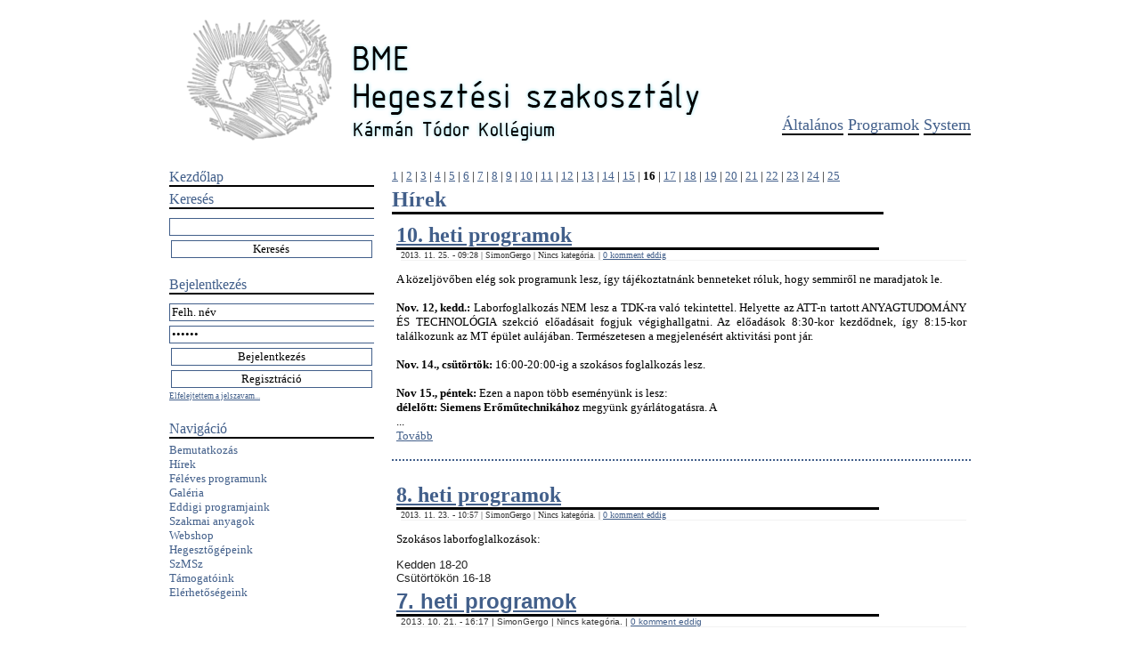

--- FILE ---
content_type: text/html; charset=UTF-8
request_url: https://hegesztes.ktk.bme.hu/index.php?inc=content&menu_id=1292625129&start=100&start=0&start=150&start=190&start=130&start=240&start=180&start=80&start=220&start=240&start=90&start=130&start=110&start=240&start=50&start=220&start=240&start=20&start=190&start=240&start=100&start=210&start=240&start=80&start=70&start=100&start=240&start=150
body_size: 26488
content:
<!DOCTYPE html PUBLIC "-//W3C//DTD XHTML 1.0 Strict//EN" "http://www.w3.org/TR/xhtml1/DTD/xhtml1-strict.dtd"> 
<html xmlns="http://www.w3.org/1999/xhtml" xml:lang="hu" lang="hu"> 
  <head>
  <meta name="language" content="hu" /> 
  <meta name="content-language" content="hu" />
  <LINK REL=STYLESHEET HREF="design/cickany.css" TYPE="text/css">
<meta HTTP-EQUIV="Content-Type" content="text/html; charset=utf-8">
<script src="clearbox.js" type="text/javascript"></script>
  
  <script type="text/javascript" src="js/show.js"></script>
  <title>BME Hegesztési Szakosztály</title></head><body>
    <div id="main"><div id="header"><a class="menu" href="index.php?inc=cat&mode=show&cat_id=1297548217">Általános</a> <a class="menu" href="index.php?inc=cat&mode=show&cat_id=1297548198">Programok</a> <a class="menu" href="index.php?inc=cat&mode=show&cat_id=1297548078">System</a> </div>
      <div id="stuff">
  <a class=sidemenu href=index.php><div id=sidemenu>Kezdőlap</div></a>
  <p class="sidemenu">Keresés</p>
  <form action=index.php?inc=search method=post>
  <center><input class="justify" type="text" name="search">
  <input class="justify" type="submit" value="Keresés"></center>
  </form>﻿<a name="login"></a><p class="sidemenu">Bejelentkezés</p><form action="index.php?inc=content&menu_id=1292625129&start=100&start=0&start=150&start=190&start=130&start=240&start=180&start=80&start=220&start=240&start=90&start=130&start=110&start=240&start=50&start=220&start=240&start=20&start=190&start=240&start=100&start=210&start=240&start=80&start=70&start=100&start=240&start=150" method=post><center><input class="justify" type="text" name="login_name" value="Felh. név" onfocus="if (this.value = 'Felh. név') this.value = ''"><input class="justify" type="password" name="login_pass" value="Jelszó" onfocus="if (this.value = 'Jelszó') this.value = ''"><input class="justify" type="submit" value="Bejelentkezés"></form><form action=index.php?inc=user&mode=new method=post><input class="justify" type="submit" value="Regisztráció"></center></form>
  <small><small><a href=index.php?inc=lostpswd&mode=get>Elfelejtettem a jelszavam...</a></small></small><br><br><p class="sidemenu">Navigáció</p><a class="sidesubmenu" href="index.php?inc=content&menu_id=1292625118">Bemutatkozás<br></a><a class="sidesubmenu" href="index.php?inc=content&menu_id=1292625129">Hírek<br></a><a class="sidesubmenu" href="index.php?inc=content&menu_id=1292625152">Féléves programunk<br></a><a class="sidesubmenu" href="index.php?inc=content&menu_id=1370340358">Galéria<br></a><a class="sidesubmenu" href="index.php?inc=content&menu_id=1292625183">Eddigi programjaink<br></a><a class="sidesubmenu" href="index.php?inc=content&menu_id=1292625199">Szakmai anyagok<br></a><a class="sidesubmenu" href="index.php?inc=content&menu_id=1348559659">Webshop<br></a><a class="sidesubmenu" href="index.php?inc=content&menu_id=1292625218">Hegesztőgépeink<br></a><a class="sidesubmenu" href="index.php?inc=content&menu_id=1292625248">SzMSz<br></a><a class="sidesubmenu" href="index.php?inc=content&menu_id=1292625280">Támogatóink<br></a><a class="sidesubmenu" href="index.php?inc=content&menu_id=1292625295">Elérhetőségeink<br></a><br /><script src="http://connect.facebook.net/en_US/all.js#xfbml=1"></script><fb:like href="http://www.facebook.com/pages/BME-Hegesztesi-Szakosztaly/179024568778070" show_faces="true" width="200"></fb:like><br /></div><div id="content"><a href=index.php?inc=content&menu_id=1292625129&start=100&start=0&start=150&start=190&start=130&start=240&start=180&start=80&start=220&start=240&start=90&start=130&start=110&start=240&start=50&start=220&start=240&start=20&start=190&start=240&start=100&start=210&start=240&start=80&start=70&start=100&start=240&start=150&start=0>1</a> | <a href=index.php?inc=content&menu_id=1292625129&start=100&start=0&start=150&start=190&start=130&start=240&start=180&start=80&start=220&start=240&start=90&start=130&start=110&start=240&start=50&start=220&start=240&start=20&start=190&start=240&start=100&start=210&start=240&start=80&start=70&start=100&start=240&start=150&start=10>2</a> | <a href=index.php?inc=content&menu_id=1292625129&start=100&start=0&start=150&start=190&start=130&start=240&start=180&start=80&start=220&start=240&start=90&start=130&start=110&start=240&start=50&start=220&start=240&start=20&start=190&start=240&start=100&start=210&start=240&start=80&start=70&start=100&start=240&start=150&start=20>3</a> | <a href=index.php?inc=content&menu_id=1292625129&start=100&start=0&start=150&start=190&start=130&start=240&start=180&start=80&start=220&start=240&start=90&start=130&start=110&start=240&start=50&start=220&start=240&start=20&start=190&start=240&start=100&start=210&start=240&start=80&start=70&start=100&start=240&start=150&start=30>4</a> | <a href=index.php?inc=content&menu_id=1292625129&start=100&start=0&start=150&start=190&start=130&start=240&start=180&start=80&start=220&start=240&start=90&start=130&start=110&start=240&start=50&start=220&start=240&start=20&start=190&start=240&start=100&start=210&start=240&start=80&start=70&start=100&start=240&start=150&start=40>5</a> | <a href=index.php?inc=content&menu_id=1292625129&start=100&start=0&start=150&start=190&start=130&start=240&start=180&start=80&start=220&start=240&start=90&start=130&start=110&start=240&start=50&start=220&start=240&start=20&start=190&start=240&start=100&start=210&start=240&start=80&start=70&start=100&start=240&start=150&start=50>6</a> | <a href=index.php?inc=content&menu_id=1292625129&start=100&start=0&start=150&start=190&start=130&start=240&start=180&start=80&start=220&start=240&start=90&start=130&start=110&start=240&start=50&start=220&start=240&start=20&start=190&start=240&start=100&start=210&start=240&start=80&start=70&start=100&start=240&start=150&start=60>7</a> | <a href=index.php?inc=content&menu_id=1292625129&start=100&start=0&start=150&start=190&start=130&start=240&start=180&start=80&start=220&start=240&start=90&start=130&start=110&start=240&start=50&start=220&start=240&start=20&start=190&start=240&start=100&start=210&start=240&start=80&start=70&start=100&start=240&start=150&start=70>8</a> | <a href=index.php?inc=content&menu_id=1292625129&start=100&start=0&start=150&start=190&start=130&start=240&start=180&start=80&start=220&start=240&start=90&start=130&start=110&start=240&start=50&start=220&start=240&start=20&start=190&start=240&start=100&start=210&start=240&start=80&start=70&start=100&start=240&start=150&start=80>9</a> | <a href=index.php?inc=content&menu_id=1292625129&start=100&start=0&start=150&start=190&start=130&start=240&start=180&start=80&start=220&start=240&start=90&start=130&start=110&start=240&start=50&start=220&start=240&start=20&start=190&start=240&start=100&start=210&start=240&start=80&start=70&start=100&start=240&start=150&start=90>10</a> | <a href=index.php?inc=content&menu_id=1292625129&start=100&start=0&start=150&start=190&start=130&start=240&start=180&start=80&start=220&start=240&start=90&start=130&start=110&start=240&start=50&start=220&start=240&start=20&start=190&start=240&start=100&start=210&start=240&start=80&start=70&start=100&start=240&start=150&start=100>11</a> | <a href=index.php?inc=content&menu_id=1292625129&start=100&start=0&start=150&start=190&start=130&start=240&start=180&start=80&start=220&start=240&start=90&start=130&start=110&start=240&start=50&start=220&start=240&start=20&start=190&start=240&start=100&start=210&start=240&start=80&start=70&start=100&start=240&start=150&start=110>12</a> | <a href=index.php?inc=content&menu_id=1292625129&start=100&start=0&start=150&start=190&start=130&start=240&start=180&start=80&start=220&start=240&start=90&start=130&start=110&start=240&start=50&start=220&start=240&start=20&start=190&start=240&start=100&start=210&start=240&start=80&start=70&start=100&start=240&start=150&start=120>13</a> | <a href=index.php?inc=content&menu_id=1292625129&start=100&start=0&start=150&start=190&start=130&start=240&start=180&start=80&start=220&start=240&start=90&start=130&start=110&start=240&start=50&start=220&start=240&start=20&start=190&start=240&start=100&start=210&start=240&start=80&start=70&start=100&start=240&start=150&start=130>14</a> | <a href=index.php?inc=content&menu_id=1292625129&start=100&start=0&start=150&start=190&start=130&start=240&start=180&start=80&start=220&start=240&start=90&start=130&start=110&start=240&start=50&start=220&start=240&start=20&start=190&start=240&start=100&start=210&start=240&start=80&start=70&start=100&start=240&start=150&start=140>15</a> | <b>16</b> | <a href=index.php?inc=content&menu_id=1292625129&start=100&start=0&start=150&start=190&start=130&start=240&start=180&start=80&start=220&start=240&start=90&start=130&start=110&start=240&start=50&start=220&start=240&start=20&start=190&start=240&start=100&start=210&start=240&start=80&start=70&start=100&start=240&start=150&start=160>17</a> | <a href=index.php?inc=content&menu_id=1292625129&start=100&start=0&start=150&start=190&start=130&start=240&start=180&start=80&start=220&start=240&start=90&start=130&start=110&start=240&start=50&start=220&start=240&start=20&start=190&start=240&start=100&start=210&start=240&start=80&start=70&start=100&start=240&start=150&start=170>18</a> | <a href=index.php?inc=content&menu_id=1292625129&start=100&start=0&start=150&start=190&start=130&start=240&start=180&start=80&start=220&start=240&start=90&start=130&start=110&start=240&start=50&start=220&start=240&start=20&start=190&start=240&start=100&start=210&start=240&start=80&start=70&start=100&start=240&start=150&start=180>19</a> | <a href=index.php?inc=content&menu_id=1292625129&start=100&start=0&start=150&start=190&start=130&start=240&start=180&start=80&start=220&start=240&start=90&start=130&start=110&start=240&start=50&start=220&start=240&start=20&start=190&start=240&start=100&start=210&start=240&start=80&start=70&start=100&start=240&start=150&start=190>20</a> | <a href=index.php?inc=content&menu_id=1292625129&start=100&start=0&start=150&start=190&start=130&start=240&start=180&start=80&start=220&start=240&start=90&start=130&start=110&start=240&start=50&start=220&start=240&start=20&start=190&start=240&start=100&start=210&start=240&start=80&start=70&start=100&start=240&start=150&start=200>21</a> | <a href=index.php?inc=content&menu_id=1292625129&start=100&start=0&start=150&start=190&start=130&start=240&start=180&start=80&start=220&start=240&start=90&start=130&start=110&start=240&start=50&start=220&start=240&start=20&start=190&start=240&start=100&start=210&start=240&start=80&start=70&start=100&start=240&start=150&start=210>22</a> | <a href=index.php?inc=content&menu_id=1292625129&start=100&start=0&start=150&start=190&start=130&start=240&start=180&start=80&start=220&start=240&start=90&start=130&start=110&start=240&start=50&start=220&start=240&start=20&start=190&start=240&start=100&start=210&start=240&start=80&start=70&start=100&start=240&start=150&start=220>23</a> | <a href=index.php?inc=content&menu_id=1292625129&start=100&start=0&start=150&start=190&start=130&start=240&start=180&start=80&start=220&start=240&start=90&start=130&start=110&start=240&start=50&start=220&start=240&start=20&start=190&start=240&start=100&start=210&start=240&start=80&start=70&start=100&start=240&start=150&start=230>24</a> | <a href=index.php?inc=content&menu_id=1292625129&start=100&start=0&start=150&start=190&start=130&start=240&start=180&start=80&start=220&start=240&start=90&start=130&start=110&start=240&start=50&start=220&start=240&start=20&start=190&start=240&start=100&start=210&start=240&start=80&start=70&start=100&start=240&start=150&start=240>25</a><h1>Hírek</h1><div id="post"><h1><a href=index.php?inc=content&mode=full&content_id=1385371715&menu_id=1292625129>10. heti programok</a></h1><div id="infobar">
    2013. 11. 25. - 09:28 | SimonGergo | 
    Nincs kategória. | <a href=index.php?inc=content&mode=full&content_id=1385371715&menu_id=1292625129#comments>0 komment eddig</a></div><p>A k&ouml;zelj&ouml;vőben el&eacute;g sok programunk lesz, &iacute;gy t&aacute;j&eacute;koztatn&aacute;nk benneteket r&oacute;luk, hogy semmiről ne maradjatok le.<br /><br /><strong>Nov. 12, kedd.:</strong> Laborfoglalkoz&aacute;s NEM lesz a TDK-ra val&oacute; tekintettel. Helyette az ATT-n tartott ANYAGTUDOM&Aacute;NY &Eacute;S TECHNOL&Oacute;GIA szekci&oacute; előad&aacute;sait fogjuk v&eacute;gighallgatni. Az előad&aacute;sok 8:30-kor kezdődnek, &iacute;gy 8:15-kor tal&aacute;lkozunk az MT &eacute;p&uuml;let aul&aacute;j&aacute;ban. Term&eacute;szetesen a megjelen&eacute;s&eacute;rt aktivit&aacute;si pont j&aacute;r.<br /><br /><strong>Nov. 14., cs&uuml;t&ouml;rt&ouml;k: </strong>16:00-20:00-ig a szok&aacute;sos foglalkoz&aacute;s lesz.<br /><br /><strong>Nov 15., p&eacute;ntek: </strong>Ezen a napon t&ouml;bb esem&eacute;ny&uuml;nk is lesz:<br /><strong>d&eacute;lelőtt:</strong> <strong>Siemens Erőműtechnik&aacute;hoz </strong>megy&uuml;nk gy&aacute;rl&aacute;togat&aacute;sra. A ﻿<br>...<br><a href=index.php?inc=content&mode=full&content_id=1385371715&menu_id=1292625129>Tovább</a></div><div id="post"><h1><a href=index.php?inc=content&mode=full&content_id=1385204236&menu_id=1292625129>8. heti programok</a></h1><div id="infobar">
    2013. 11. 23. - 10:57 | SimonGergo | 
    Nincs kategória. | <a href=index.php?inc=content&mode=full&content_id=1385204236&menu_id=1292625129#comments>0 komment eddig</a></div><p>Szok&aacute;sos laborfoglalkoz&aacute;sok:</p>
<div style="color: #222222; font-family: arial, sans-serif; font-size: 13px; font-style: normal; font-variant: normal; font-weight: normal; letter-spacing: normal; line-height: normal; orphans: auto; text-align: start; text-indent: 0px; text-transform: none; white-space: normal; widows: auto; word-spacing: 0px; -webkit-text-stroke-width: 0px; background-color: #ffffff;">Kedden 18-20</div>
<div style="color: #222222; font-family: arial, sans-serif; font-size: 13px; font-style: normal; font-variant: normal; font-weight: normal; letter-spacing: normal; line-height: normal; orphans: auto; text-align: start; text-indent: 0px; text-transform: none; white-space: normal; widows: auto; word-spacing: 0px; -webkit-text-stroke-width: 0px; background-color: #ffffff;">Cs&uuml;t&ouml;rt&ouml;k&ouml;n 16-18</div>
<div style="color: #222222; font-family: arial, sans-serif; font-size: ﻿<br>...<br><a href=index.php?inc=content&mode=full&content_id=1385204236&menu_id=1292625129>Tovább</a></div><div id="post"><h1><a href=index.php?inc=content&mode=full&content_id=1382372225&menu_id=1292625129>7. heti programok</a></h1><div id="infobar">
    2013. 10. 21. - 16:17 | SimonGergo | 
    Nincs kategória. | <a href=index.php?inc=content&mode=full&content_id=1382372225&menu_id=1292625129#comments>0 komment eddig</a></div><p><span style="color: #222222; font-family: arial, sans-serif;">Tekintettel arra, hogy ZH időszakot &eacute;l&uuml;nk, a szok&aacute;sos laborfoglalkoz&aacute;sokon k&iacute;v&uuml;l csak egy program lesz ezen a h&eacute;ten &eacute;s ez is ink&aacute;bb csak laz&iacute;t&aacute;s jellegű.</span></p>
<div style="color: #222222; font-family: arial, sans-serif;">Cs&uuml;t&ouml;rt&ouml;k&ouml;n este 18.00-t&oacute;l angol nyelvű sze&aacute;nszot tartunk hegeszt&eacute;s t&eacute;m&aacute;ban (G120-as terem). Mindenkit v&aacute;runk szeretettel. Sok izgalmas előad&aacute;s lesz, j&ouml;nnek hallgat&oacute;k az OE-ről is.&nbsp;</div>﻿<br></div><div id="post"><h1><a href=index.php?inc=content&mode=full&content_id=1381783181&menu_id=1292625129>6. heti programok és a közeljövő</a></h1><div id="infobar">
    2013. 10. 14. - 20:39 | SimonGergo | 
    Nincs kategória. | <a href=index.php?inc=content&mode=full&content_id=1381783181&menu_id=1292625129#comments>0 komment eddig</a></div><p style="text-align: justify;"><span style="font-family: arial, sans-serif;">Az al&aacute;bbiakban a 6. heti programokr&oacute;l &eacute;s a k&ouml;zelj&ouml;vőről olvashattok kicsit bővebben:</span></p>
<div style="font-family: arial, sans-serif;">Ettől a h&eacute;ttől kezdve csak azok j&ouml;hetnek gyakorlatra, akik a k&ouml;telező előad&aacute;son &eacute;s a munkav&eacute;delmen is r&eacute;szt vettek. Ezt ellenőrizni fogjuk. Akik valamelyik előad&aacute;son nem tudtak r&eacute;szt venni, azok k&eacute;sz&uuml;ljenek fel az anyagb&oacute;l (<a style="color: #1155cc; font-family: arial; font-size: small;" href="index.php?inc=content&amp;menu_id=1292625199" target="_blank">itt</a>) &eacute;s keress&eacute;k a laborfelelőst, hogy le tudjanak az anyagb&oacute;l felelni.</div>
<div style="font-family: arial, sans-serif;">
<ul>
<li><strong>K</strong><strong>edd:</strong>&nbsp;Sima hegeszt&eacute;si gyakorlat lesz.</li>
<li><strong>Cs&uuml;t&ouml;rt&ouml;k:</strong>&nbsp;16:00-t&oacute;l kezdve hegeszt&eacute;si gyakorlat, ﻿<br>...<br><a href=index.php?inc=content&mode=full&content_id=1381783181&menu_id=1292625129>Tovább</a></div><div id="post"><h1><a href=index.php?inc=content&mode=full&content_id=1381349452&menu_id=1292625129>Linde gyárlátogatás</a></h1><div id="infobar">
    2013. 10. 09. - 20:10 | SimonGergo | 
    Nincs kategória. | <a href=index.php?inc=content&mode=full&content_id=1381349452&menu_id=1292625129#comments>0 komment eddig</a></div><p><span style="color: #333333; font-family: 'lucida grande', tahoma, verdana, arial, sans-serif; line-height: 18px;">A p&eacute;nteki gy&aacute;rl&aacute;togat&aacute;sr&oacute;l bővebb inf&oacute;k:&nbsp;</span><br style="color: #333333; font-family: 'lucida grande', tahoma, verdana, arial, sans-serif; line-height: 18px;" /><span style="color: #333333; font-family: 'lucida grande', tahoma, verdana, arial, sans-serif; line-height: 18px;">Hely m&eacute;g van, az al&aacute;bbi linken lehet jelentkezni: <a href="http://doodle.com/ba2icthpqz534teb#table">link</a></span><br style="color: #333333; font-family: 'lucida grande', tahoma, verdana, arial, sans-serif; line-height: 18px;" /><span style="color: #333333; font-family: 'lucida grande', tahoma, verdana, arial, sans-serif; line-height: 18px;">P&eacute;nteken 15:00-kor indulunk a K&aacute;rm&aacute;n koli elől a Linde budapesti ﻿<br>...<br><a href=index.php?inc=content&mode=full&content_id=1381349452&menu_id=1292625129>Tovább</a></div><div id="post"><h1><a href=index.php?inc=content&mode=full&content_id=1381094389&menu_id=1292625129>5. heti programok és féléves tervezet</a></h1><div id="infobar">
    2013. 10. 06. - 21:19 | SimonGergo | 
    Nincs kategória. | <a href=index.php?inc=content&mode=full&content_id=1381094389&menu_id=1292625129#comments>0 komment eddig</a></div><p>A Hegeszt&eacute;si Szakoszt&aacute;ly f&eacute;l&eacute;ves programj&aacute;r&oacute;l olvashattok az al&aacute;bbiakban:</p>
<p><strong>5. heti programok:&nbsp;</strong></p>
<p>- kedden a szok&aacute;sos hegeszt&eacute;si gyakorlat lesz, emellett pedig kiscsoportos k&eacute;pz&eacute;st is tartunk. Ez azt jelenti, hogy a tapasztaltabb tagoknak (akik m&aacute;r tudnak hegeszteni) egy speci&aacute;lis alkalmaz&aacute;sb&oacute;l tov&aacute;bbk&eacute;pz&eacute;st tartunk. A MIG k&eacute;pz&eacute;sen pl. 5-&ouml;s ac&eacute;llemez tompa varrata lesz. Aki ezen szeretne r&eacute;szt venni, az <a href="https://docs.google.com/spreadsheet/ccc?key=0AohhlsT919GedE5kMUlrWkcwX1J1OEdRb1Z6d0tLTVE#gid=0" target="_blank">itt</a> jelentkezhet.</p>
<p>- cs&uuml;t&ouml;rt&ouml;k&ouml;n 16:00-t&oacute;l a szok&aacute;sos hegeszt&eacute;s veszi kezdet&eacute;t, 18:00-t&oacute;l pedig a MIG/MAG &eacute;s az MMA elj&aacute;r&aacute;sr&oacute;l hallhattok bővebb előad&aacute;st Uzonyi S&aacute;ndor előad&aacute;s&aacute;ban a G120-as ﻿<br>...<br><a href=index.php?inc=content&mode=full&content_id=1381094389&menu_id=1292625129>Tovább</a></div><div id="post"><h1><a href=index.php?inc=content&mode=full&content_id=1380465188&menu_id=1292625129>4. heti programok</a></h1><div id="infobar">
    2013. 09. 29. - 14:33 | SimonGergo | 
    Nincs kategória. | <a href=index.php?inc=content&mode=full&content_id=1380465188&menu_id=1292625129#comments>0 komment eddig</a></div><p>Az al&aacute;bbi levelet kik&uuml;ldtem a szakoszt&aacute;lyos levelezőlist&aacute;ra. Aki e-mailben (amit regisztr&aacute;l&aacute;skor adott meg) nem kapta meg az al&aacute;bbi levelet &eacute;s regisztr&aacute;lt a Szakoszt&aacute;lyba, az a bmeheginfo[kukac]gmail.com -ra k&uuml;ldj&ouml;n egy emailt, &eacute;s megpr&oacute;b&aacute;lom kider&iacute;teni, hogy mi lehet a gond.<br /><br />Az al&aacute;bbiakban a 4. tan&iacute;t&aacute;si h&eacute;tre szervezett programokat olvashatj&aacute;tok.<br /><br />1. Aki teljes&iacute;tette a k&ouml;telező oktat&aacute;st &eacute;s a munkav&eacute;delmi előad&aacute;sra is elj&ouml;tt, az a j&ouml;vőh&eacute;ten m&aacute;r j&ouml;het a laborba hegeszteni. A foglalkoz&aacute;sok elej&eacute;n kb. 30 perces elj&aacute;r&aacute;s bemutat&oacute; lesz, hogy nagyj&aacute;b&oacute;l ﻿<br>...<br><a href=index.php?inc=content&mode=full&content_id=1380465188&menu_id=1292625129>Tovább</a></div><div id="post"><h1><a href=index.php?inc=content&mode=full&content_id=1379943595&menu_id=1292625129>Hegesztési alapok előadás (kötelező minden tagnak!)</a></h1><div id="infobar">
    2013. 09. 23. - 13:39 | BakosLevente | 
    Kategória: <a href=index.php?inc=cat&mode=show&cat_id=1297548198>Programok</a> | <a href=index.php?inc=content&mode=full&content_id=1379943595&menu_id=1292625129#comments>0 komment eddig</a></div><p>Mint azt az &eacute;vnyit&oacute;n kihirdett&uuml;k, a tags&aacute;g egyik fontos felt&eacute;tele, hogy r&eacute;szt vegyetek egy alapoz&oacute; előad&aacute;son (erre h&aacute;rom alkalmat fogunk meghirdetni, melyekből egyen kell r&eacute;szt venni).</p>
<div style="color: #222222; font-family: arial, sans-serif;"><span style="font-size: medium;"><strong>Első időpont: Szeptember 24. kedd 18:00</strong></span>&nbsp;G &eacute;p&uuml;let első emelet, előad&oacute; Bakos Levente.<br /><br /><span style="color: #ff0000; font-size: medium;"><strong>Fontos</strong></span>, hogy az előad&aacute;son val&oacute; r&eacute;szv&eacute;tel mindenkinek k&ouml;telező (r&eacute;gi &eacute;s &uacute;j tagoknak egyar&aacute;nt)!</div>
<div style="color: #222222; font-family: arial, sans-serif;">Az előad&aacute;s v&eacute;g&eacute;n egy egyszerű tesztet kell kit&ouml;ltenetek az elhangzottak alapj&aacute;n, melyet ha sikerrel ﻿<br>...<br><a href=index.php?inc=content&mode=full&content_id=1379943595&menu_id=1292625129>Tovább</a></div><div id="post"><h1><a href=index.php?inc=content&mode=full&content_id=1379764075&menu_id=1292625129>Regisztráció a Szakosztályba</a></h1><div id="infobar">
    2013. 09. 21. - 11:47 | SimonGergo | 
    Nincs kategória. | <a href=index.php?inc=content&mode=full&content_id=1379764075&menu_id=1292625129#comments>0 komment eddig</a></div><p>Az al&aacute;bbi linken szereplő k&eacute;rd&eacute;ssor kit&ouml;lt&eacute;s&eacute;vel tudnak azok regisztr&aacute;lni a Szakoszt&aacute;lyba, akik az &eacute;vnyit&oacute;ra nem j&ouml;ttek el, vagy ott nem t&ouml;lt&ouml;tt&eacute;k ki a t&aacute;bl&aacute;zatot. A regisztr&aacute;ci&oacute;t 1 h&oacute;napig tartjuk nyitva, azaz okt&oacute;ber 21.-&eacute;ig.</p>
<p>A regisztr&aacute;ci&oacute;val a Szakoszt&aacute;ly tagjai lesztek, viszont az akt&iacute;v tags&aacute;g felt&eacute;tele az SzMSz-ben maghat&aacute;rozott pontok teljes&iacute;t&eacute;se. Az SzmSz-t megtal&aacute;lj&aacute;tok a bal oldali s&aacute;vban.</p>
<p>&Iacute;me a regisztr&aacute;ci&oacute;s oldal: <a href="https://docs.google.com/forms/d/1kWnBsOVK3i6i6TqVXRUNhRrMtXym_tunAbs4JBk3WKU/viewform" target="_blank">link</a></p>
<p>A GSZK-r&oacute;l tov&aacute;bbi inform&aacute;ci&oacute;: <a href="http://gszk.bme.hu/" target="_blank">link</a></p>﻿<br></div><div id="post"><h1><a href=index.php?inc=content&mode=full&content_id=1379760939&menu_id=1292625129>Évnyitó összefoglaló</a></h1><div id="infobar">
    2013. 09. 21. - 10:55 | SimonGergo | 
    Nincs kategória. | <a href=index.php?inc=content&mode=full&content_id=1379760939&menu_id=1292625129#comments>0 komment eddig</a></div><p>A k&ouml;vetkezőekben &ouml;sszefoglal&oacute;t olvashattok az &eacute;vnyit&oacute;r&oacute;l, &iacute;gy minden elhangzott t&eacute;m&aacute;r&oacute;l k&eacute;pbe ker&uuml;lhettek:</p>
<p>- Uzonyi S&aacute;ndor, a Szakoszt&aacute;ly volt eln&ouml;ke &ouml;sszefoglalta a Szakoszt&aacute;ly tev&eacute;kenys&eacute;g&eacute;t &eacute;s az elm&uacute;lt f&eacute;l&eacute;v programjait.</p>
<p>- Az előző f&eacute;l&eacute;vben is akt&iacute;v tags&aacute;g megszavazta az &uacute;j eln&ouml;k&ouml;t, Kozma B&aacute;lintot.</p>
<p>- Az előző f&eacute;l&eacute;vben is akt&iacute;v tags&aacute;g megszavazta az SzMSz m&oacute;dos&iacute;t&aacute;s&aacute;t: mostant&oacute;l minden tagnak &eacute;vente r&eacute;szt kell vennie egy oktat&aacute;son, majd az oktat&aacute;s v&eacute;g&eacute;n meg&iacute;rt sz&aacute;monk&eacute;r&eacute;st teljes&iacute;tenie kell.</p>
<p>- Az &uacute;j eln&ouml;k kinevezte az aleln&ouml;k&ouml;ket:</p>
<ul>
<li>Programfelelős: Uzonyi S&aacute;ndor, mentor&aacute;ltja: R&eacute;v Tam&aacute;s</li>
<li>Gazdas&aacute;gi: Bebesi &Aacute;d&aacute;m, mentor&aacute;ltja: ﻿<br>...<br><a href=index.php?inc=content&mode=full&content_id=1379760939&menu_id=1292625129>Tovább</a></div></div><div id="footer">Kopirájt meg hasonlók - hegesztes.ktk.bme.hu - [adam] - 2010<br /><a href="index.php?inc=mail&mode=send&target_id=1245859716" class=imlink><img src=design/srcms.png></a>
       <a href="http://php.net" target="_blank" class=imlink><img src=design/php.png></a> 
       <a href="http://mysql.com" target="_blank" class=imlink><img src=design/mysql.png></a> 
       <a href="http://www.w3.org/Style/CSS/" target="_blank" class=imlink><img src=design/css.png></a><br />
<!-- Histats.com  START  (standard)-->
<script type="text/javascript">document.write(unescape("%3Cscript src=%27http://s10.histats.com/js15.js%27 type=%27text/javascript%27%3E%3C/script%3E"));</script>
<a href="http://www.histats.com" target="_blank" title="counter free hit invisible" ><script  type="text/javascript" >
try {Histats.start(1,1646935,4,2050,280,25,"00001001");
Histats.track_hits();} catch(err){};
</script></a>
<noscript><a href="http://www.histats.com" target="_blank"><img  src="http://sstatic1.histats.com/0.gif?1646935&101" alt="counter free hit invisible" border="0"></a></noscript>
<!-- Histats.com  END  --></div>    </div>
  </body>
</html>

--- FILE ---
content_type: text/css
request_url: https://hegesztes.ktk.bme.hu/design/cickany.css
body_size: 4024
content:
/*Cickany.com
fekete: #000000
feh�r: #ffffff
narancs: #ff9c00
sz�rke: #363636
425f8a*/

body {
  font-family: "Segoe UI", "Calibri", "Verdana";
  font-size: 13px;
  margin: 0px;
  padding: 0px;
  background: #ffffff;
}
img.head {
  border: 0px;
}
img {
  _margin: 0px;
  _padding: 0px;
  _border: 0px;
}
input {
  border: #425f8a 1px solid;
  font-family: "Segoe UI", "Calibri", "Verdana";
  margin: 5px 0 0 0;
  background: #ffffff;
}
input.justify {
  width: 98%;
}
select {
  border: #425f8a 1px solid;
  font-family: "Segoe UI", "Calibri", "Verdana";
}
textarea {
  border: #425f8a 1px solid;
  font-family: "Segoe UI", "Calibri", "Verdana";
}
#main {
  width: 900px;
  margin: 0px auto 0 auto;
  /*background: url("mainbg.png");*/
}
#header {
  height: 60px;
  padding: 130px 0 0 0;
  /*_padding: 165px 0 120px 0; */
  background: url("header.png");
  text-align: right;
  font-size: 18px;
  background-repeat: no-repeat;
}
a:link, a:visited {
  color: #425f8a;
  border: 0px;
}
a:hover {
  color: #000;
  border: 0px;
}
a.imlink:link, a.imlink:active, a.imlink:visited, a.imlink:hover {
  margin: 0px;
  padding: 0px;
  border: 0px;
  color: #ffffff;
}
a.menu:link, a.menu:visited {
  color: #425f8a;
  border-bottom: #000 solid 2px;
  text-decoration: none;
}
a.menu:hover {
  color: #000;
  border-bottom: #425f8a solid 2px;
  text-decoration: none;
}
p.sidemenu {
  color: #425f8a;
  border-bottom: #000 solid 2px;
  margin: 5px 0 5px 0;
  font-size: 16px;
  width: 100%;
}
a.sidemenu:link, a.sidemenu:visited {
  color: #425f8a;
  /*border-bottom: #ff9c00 solid 2px;*/
  margin: 5px 0 5px 0;
  font-size: 16px;
  text-decoration: none;
  width: 100%;
}
a.sidemenu:hover {
  color: #000;
  border-bottom: #425f8a solid 2px;
  margin: 5px 0 5px 0;
  font-size: 16px;
  text-decoration: none;
  width: 100%;
}
#sidemenu {
  /*background: url('menuback.png') no-repeat;
  height: 56px;
  padding: 5px 0 0 5px; */
  width: 100%;
  border-bottom: #000 solid 2px;
}
#sidesubmenu {
  width: 100%;
  /*border-bottom: #ff9c00 solid 2px;*/
}
a.sidesubmenu:link, a.sidesubmenu:visited {
  color: #425f8a;
  text-decoration: none;
  width: 100%;
}
a.sidesubmenu:hover {
  color: #425f8a;
  text-decoration: none;
  border-bottom: #000 solid 1px;
  width: 225px;
}
#content {
  width: 650px;
  float: right;
  overflow: hidden;
  text-align: justify;
}
#post {
  border-bottom: 2px dotted #425f8a;
  padding: 5px;
  /*background-image: url("cic.jpg");
  background-position: top right;*/
  background-repeat: no-repeat;
  margin: 0 0 15px 0;
  /*background-attachment: fixed;*/
}
#infobar {
  font-size: 10px;
  color: #363636;
  margin: 0 0 10px 5px;
  border-bottom: #f2f2f2 solid 1px;
}
#icobox {
  float: right;
  overflow: hidden;
}
h1 {
  font-size: 24px;
  font-weight: bold;
  color: #425f8a;
  border-bottom: #000000 solid 3px;
  margin: 5px 98px 0 0;
}
#comment {
  margin: 15px 0 0 20px;
  border-top: #363636 dotted 1px;
  border-bottom: #363636 dotted 1px;
  color: #363636;
}
#commentbar {
  font-style: italic;
  border-bottom: #f2f2f2 solid 1px;
  font-size: 10px;
}
#stuff {
  width: 230px;
  float: left;
  overflow: hidden;
  text-align: justify;
}
#footer {
  clear: both;
  text-align: center;
  margin: 20px 0 20px 0;
}
#warn {
  background: #425f8a;
  color: #000000;
}
table.full {
  width: 100%;
  background: #f2f2f2;
}
tr {
  border-bottom: #363636 dotted 1px;
}
.gal {
  border: 3px solid #425f8a;
  margin: 10px 10px 10px 10px;
}
#gbox0 {
  margin: 0 auto 0 auto;
}
#gbox1 {
  border: #bbb dotted 1px;
  margin: 8px;
  padding: 0px;
  width: 140px;
  height: 140px;
  text-align: center;
  overflow: hidden;
  display: table;
  float: left;
}
#gbox2 {
  vertical-align: middle;
  display: table-cell;
}
#gbox3 {
  position: absolute;
  /*margin: 5px;*/
  padding: 5px;
  border: #bbb dotted 1px;
  background: #fff;
  z-index: 42;
}
fieldset {
  margin: 0;
  padding: 4px 0 4px 4px;
  border: 1px solid #425f8a;
}


--- FILE ---
content_type: application/javascript
request_url: https://hegesztes.ktk.bme.hu/clearbox.js
body_size: 2123
content:



/*                                                                                                                                                                              
	clearbox by pyro
	
	script home:		http://www.clearbox.hu
	email:			clearboxjs(at)gmail(dot)com
	MSN:			pyro(at)radiomax(dot)hu
	support forum 1:	http://www.sg.hu/listazas.php3?id=1172325655

	LICENSZ FELT�TELEK:

	A clearbox szabadon felhaszn�lhat� b�rmilyen nem kereskedelmi jelleg� honlapon, 
	teh�t azokon amelyek nem kereskedelmi tev�kenys�get folytat� c�gek, v�llalatok 
	oldalai; nem tartalmaznak kereskedelmi jelleg� szolg�ltat�st vagy term�k(ek) 
	elad�s(�)t, illetve rekl�moz�s(�)t. A kereskedelmi jelleg� honlapokon val� 
	felhaszn�l�s�r�l �rdekl�dj a k�sz�t�n�l! A clearbox forr�sk�dja nem m�dos�that�. 
	A clearbox a k�sz�t� beleegyez�se n�lk�l p�nz�rt harmadik f�lnek tov�bb nem adhat�!

	LICENSE:

	ClearBox can be used free for all non-commercial web pages. For commercial using, please contact with the developer:

	George Krupa
*/



var	CB_ScriptDir='3rdparty/clearbox';
var	CB_Language='hu';



//
//	ClearBox load:
//

	var CB_Scripts = document.getElementsByTagName('script');
	for(i=0;i<CB_Scripts.length;i++){
		if (CB_Scripts[i].getAttribute('src')){
			var q=CB_Scripts[i].getAttribute('src');
			if(q.match('clearbox.js')){
				var url = q.split('clearbox.js');
				var path = url[0];
				var query = url[1].substring(1);
				var pars = query.split('&');
				for(j=0; j<pars.length; j++) {
					par = pars[j].split('=');
					switch(par[0]) {
						case 'config': {
							CB_Config = par[1];
							break;
						}
						case 'dir': {
							CB_ScriptDir = par[1];
							break;
						}
						case 'lng': {
							CB_Language = par[1];
							break;
						}
					}
				}
			}
		}
	}

	if(!CB_Config){
		var CB_Config='default';
	}

	document.write('<link rel="stylesheet" type="text/css" href="'+CB_ScriptDir+'/config/'+CB_Config+'/cb_style.css" />');
	document.write('<script type="text/javascript" src="'+CB_ScriptDir+'/config/'+CB_Config+'/cb_config.js"></script>');
	document.write('<script type="text/javascript" src="'+CB_ScriptDir+'/language/'+CB_Language+'/cb_language.js"></script>');
	document.write('<script type="text/javascript" src="'+CB_ScriptDir+'/core/cb_core.js"></script>');


--- FILE ---
content_type: application/javascript
request_url: https://hegesztes.ktk.bme.hu/3rdparty/clearbox/core/cb_core.js
body_size: 34803
content:
function $CB(){if(arguments.length==1)return get$CB(arguments[0]);var b=[];$c(arguments).each(function(a){b.push(get$CB(a))});return b;function get$CB(a){if(typeof a=='string')a=document.getElementById(a);return a}};Function.prototype.lancol=function(a){var b=this;return function(){return b.apply(a,arguments)}};Kiterjeszt=function(a,b){for(kifejezes in b)a[kifejezes]=b[kifejezes];return a};if(!window.CBEE)var CBEE=new Object();var Osztaly={letrehoz:function(){return function(){this.azonnallefut.apply(this,arguments)}}};eval(function(p,a,c,k,e,r){e=function(c){return(c<a?'':e(parseInt(c/a)))+((c=c%a)>35?String.fromCharCode(c+29):c.toString(36))};if(!''.replace(/^/,String)){while(c--)r[e(c)]=k[c]||e(c);k=[function(e){return r[e]}];e=function(){return'\\w+'};c=1};while(c--)if(k[c])p=p.replace(new RegExp('\\b'+e(c)+'\\b','g'),k[c]);return p}('F bD=\'3.b8\';F 1I=r.8O?Y:1a;F 4f=18.1Q.M(\'6X 6\')?Y:1a;F 8Q=(18.1Q.M(\'6X 6\')||18.1Q.M(\'6X 7\'))?Y:1a;F 2Y=18.1Q.M(\'9I\')?Y:1a;F 3D=18.1Q.M(\'4D\')?Y:1a;F 5E=18.1Q.M(\'9S\')?Y:1a;F 4O=0;7N*=97;F q;F 1k=\'ar P c5 9Q 1z\';F 2i=\'c2\';F 2V=\'ba\';F 8b=\'5W 63 6d 7q 6r 6B 6R\';F 2y,3s,2M=65,4U,1J,3Y,6P=1a,5f=0,1l=5C=0,2q=5o=3U=2X,3y=1,5K,3W=Y,8v=2T=-50,54,5m,4M=\'\',2U,an,6W,3f,3P,5O=0,5Q=\'\',3w,4I=9U+ao,4t=bN+bY,47,1Z,5w=0,1L,3F=\'4F\',6L,6w,C,J,4l,35,1B,Z,2r,2s,2x,2C,u,q,3J,4j,43,2Z,32;F 9W=17 2J();h(1A==\'1X\'){1A=\'7Q\';65=1}h(5M==\'G\'){2X=0;41=0}h(15.M(\'a3\')==E){15+=\'/\'}h(!1I)r.9D(9J.9O);h(1A==\'3A\'||1I){3o=\'1X\'}F 3C=5G;F 3T=5S;F 4Q=6S;F 3H=3K;F 3l=3Z;F 59=5A;F 5e=5I;h(9B==\'G\'){5G=\'<1k 1g="3b" L="\'+15+\'7l.P" 1r="\'+3C+\'" 1H="\'+3C+\'" />\';5S=\'<1k 1g="3b" L="\'+15+\'8W.P" 1r="\'+3T+\'" 1H="\'+3T+\'" />\'}h(a2==\'G\'){6S=\'<1k 1g="3b" L="\'+15+\'6b.P" 1r="\'+4Q+\'" 1H="\'+4Q+\'" />\';3K=\'<1k 1g="3b" L="\'+15+\'6b.P" 1r="\'+3H+\'" 1H="\'+3H+\'" />\';3Z=\'<1k 1g="3b" L="\'+15+\'8f.P" 1r="\'+3l+\'" 1H="\'+3l+\'" />\'}h(bF==\'G\'){5A=\'<1k 1g="3b" L="\'+15+\'8h.P" 1r="\'+59+\'" 1H="\'+59+\'" />\';5I=\'<1k 1g="3b" L="\'+15+\'8r.P" 1r="\'+5e+\'" 1H="\'+5e+\'" />\'}w 1N(a,b){S 84(8a(a,b),b)}w 84(a,b){b=b||"\\\\s";S a.5d(17 91("^["+b+"]+","g"),"")}w 8a(a,b){b=b||"\\\\s";S a.5d(17 91("["+b+"]+$","g"),"")}w 9v(a,b){h(4g 19.3r!=\'45\'){19.3r(a,b,1a)}y h(4g r.3r!=\'45\'){r.3r(a,b,1a)}y h(4g 19.8H!=\'45\'){19.8H("G"+a,b)}}9v(\'bn\',7V);w 7V(){6P=Y}w 7u(){q=E;5Z();61()}7u();w 5Z(){F a;h((!1I&&r.1c)||(3s&&1I&&3s.1P(\'</1c>\')!=-1)){h(a){4h(a)}r.1c.o.bc="be";h(1y!=0&&4G!=\'8Y\'){F b=\'<T 1g="af" o="O: \'+1y+\'B; U: \'+1y+\'B;"></T>\'}y{F b=\'\'}h(1I){4M=\'<1k I="6q" 1r="" L="\'+15+\'2E.P" />\'}y{4M=\'<T I="6q"></T>\'}F c=r.2u(\'1c\').8J(0);h(r.z(\'4E\')){c.9a(r.z(\'4E\'))}h(3o==\'G\'){D=\'<7e I="5U"></7e><1k I="7O" 1r="" L="\'+15+\'2E.P" />\'}y{D=\'<1k I="5U" 1r="" L="\'+15+\'2E.P" />\'}F d=r.5a("T");d.3I(\'I\',\'8M\');c.1S(d);F e=r.5a("T");e.3I(\'I\',\'8S\');c.1S(e);F f=r.5a("T");f.3I(\'I\',\'4E\');c.1S(f);r.z(\'4E\').V=\'<T I="6f"></T><T I="6j"></T><T I="9d"></T><9p 9L="0" 9N="0" I="9t"><3R I="4j"><1u I="5h">\'+b+\'</1u><1u I="5n"></1u><1u I="57">\'+b+\'</1u></3R><3R I="aa"><1u I="2Z"></1u><1u I="8B" aO="36" bB="2m"><T I="62"><T I="7s"><1k I="6I" 1r="\'+6K+\'" 1H="\'+6K+\'" L="\'+15+8Z+\'" /><T I="83"></T>\'+4M+\'<T I="6O"><T I="9c"></T></T>\'+D+\'<T I="5b"><1k I="5T" 1r="" L="\'+15+7i+\'" /><1k I="6U" 1r="" L="\'+15+7p+\'" /><T I="7L"></T><1k I="6e" 1r="\'+5J+\'" 1H="\'+5J+\'" L="\'+15+82+\'" /><1k I="5y" 1r="\'+5z+\'" 1H="\'+5z+\'" L="\'+15+8k+\'" /><a I="8u"></a><a I="8y"></a></T></T><T I="8A"><T I="8C"></T><T I="8G"></T><T I="8K"></T></T></T></1u><1u I="32"></1u></3R><3R I="43"><1u I="5c">\'+b+\'</1u><1u I="4k"></1u><1u I="4V">\'+b+\'</1u></3R></9p>\';h(4f&&1y==0){5Q=1}h(1I&&1y<2){5O=6}r.z(\'62\').o.8U=2P+\'B\';4c=r.z(\'6q\');2b=r.z(\'7L\');2b.o.4b=b4;2b.o.20=9l;2b.o.1o=\'3L(20=\'+9l*3d+\')\';35=r.z(\'9t\');2S=r.z(\'6O\');46=r.z(\'9c\');h(4L==\'1X\'){4c.o.K=\'R\'}1n=r.z(\'6f\');1n.o.4b=9C;1n.o.20=0;1n.o.1o=\'3L(20=0)\';6v=17 1T.3a(1n,{1U:8P,2z:w(){1M()}});6v.56();77=17 1T.3a(1n,{1U:8P,2z:w(){1n.o.O=\'2j\';1n.o.U=\'2j\';3W=Y;3w=\'1X\';h(a4==\'G\'){a6()}h(6y==\'G\'){5P()}h(6E==\'G\'){6G()}}});2n=r.z(\'6j\');2n.o.20=.75;2n.o.1o=\'3L(20=75)\';Z=r.z(\'5U\');h(3o==\'G\'){2L=r.z(\'7O\');2L.o.K=\'R\'}Z.o.7n=1b+\'B 7B \'+7J;3e=r.z(\'7s\');1O=r.z(\'6I\');1O.1E=w(){3X()};1O.1K=w(){22(6K)};1O.25=w(){1W()};28=r.z(\'5y\');28.1E=w(){5B();S 1a};28.1K=w(){22(5z)};28.25=w(){1W()};24=r.z(\'6e\');24.1E=w(){8E();S 1a};24.1K=w(){22(5J)};24.25=w(){1W()};1G=r.z(\'9d\');1G.o.4b=9E;1G.o.20=8I;1G.o.1o=\'3L(20=\'+8I*3d+\')\';2N=r.z(\'5T\');2N.1K=w(){2N.o.W=\'1x\';22(3C)};2N.25=w(){2N.o.W=\'1w\';1W()};2N.1E=w(){h(1L==\'G\'){23()}1M(u-1);1Y();S 1a};2G=r.z(\'6U\');2G.1K=w(){2G.o.W=\'1x\';22(3T)};2G.25=w(){2G.o.W=\'1w\';1W()};2G.1E=w(){h(1L==\'G\'){23()}1M(u+1);1Y();S 1a};2r=r.z(\'8u\');2r.1K=w(){2N.o.W=\'1x\';22(3C)};2r.25=w(){2N.o.W=\'1w\';1W()};2r.o.2v=\'4P(\'+15+\'2E.P)\';2s=r.z(\'8y\');2s.1K=w(){2G.o.W=\'1x\';22(3T)};2s.25=w(){2G.o.W=\'1w\';1W()};2s.o.2v=\'4P(\'+15+\'2E.P)\';1B=r.z(\'8A\');1B.o.U=2q+\'B\';1B.o.93=41+\'B\';h(5M==\'G\'){1B.o.K=\'R\';2X=0}y{1B.o.K=\'1m\'}1R=r.z(\'8M\');1R.o.42=9j;1R.o.4m=9n;1R.o.4w=9r+\'B\';1R.V="X";1h=r.z(\'8C\');1h.o.42=9j;1h.o.4m=9n;1h.o.6h=b2;1h.o.4w=9r+\'B\';1h.o.U=1R.2p;2e=r.z(\'8G\');2e.o.42=78;2e.o.4m=8n;2e.o.6h=ap;2e.o.4w=7d+\'B\';2e.o.6t=7K;2c=r.z(\'8S\');2c.o.42=78;2c.o.4m=8n;2c.o.4w=7d+\'B\';2c.o.6t=7K;1s=r.z(\'8K\');1s.o.42=ab;1s.o.4m=bW;1s.o.6h=aN;1s.o.4w=aP+\'B\';4j=r.z(\'4j\').o;4j.U=1y+\'B\';43=r.z(\'43\').o;43.U=1y+\'B\';2Z=r.z(\'2Z\').o;2Z.O=1y+5Q+\'B\';32=r.z(\'32\').o;32.O=1y+\'B\';1i=r.z(\'83\');r.z(\'8B\').o.4b=4G;r.z(\'62\').o.4b=4G;h(3t==\'G\'){4n=17 1T.3a(1B,{1U:7R,2z:w(){h(1I){1B.o.6i(\'1o\')}3u()}});4n.56();8L=17 1T.3a(1B,{1U:7R/2});6k=17 1T.3a(Z,{1U:6m,2z:w(){h(1I){Z.o.6i(\'1o\')}h(1A!=\'3z\'){3B()}}});6k.56();92=17 1T.3a(Z,{1U:6m/2,2z:w(){49();3y=1}})}5D=r.z(\'5b\').o;h(4L==\'6A\'){4c.1K=w(){85();S};2b.1K=w(){5x();S};1B.1K=w(){5x();S};1n.1K=w(){5x();S}}h(2Y){4I=0;4t=0}h(3D){4t=0}r.z(\'6O\').a8=7b;h(ak==\'G\'){am()}F j=17 2J(\'2E.P\',\'8f.P\',\'6b.P\',\'8W.P\',\'7l.P\',\'8r.P\',\'8h.P\',\'aq.P\',\'ca.P\',\'az.P\',\'aB.P\',\'aI.P\',\'aK.P\',\'9q.P\',\'aU.P\',\'aY.P\',\'b1.P\',\'b3.P\',\'b5.P\',\'bl.P\',\'9s.P\',\'9u.1z\',\'71.1z\',\'72.1z\',\'73.1z\',\'9w.1z\',\'9y.1z\',\'9z.1z\',\'7g.1z\',8k,82,8Z,7p,7i);F k=17 2J();1j(F i=0;i<j.Q;i++){k[i]=17 4i();k[i].L=15+j[i]}2x=C=3g;2C=J=7D-2X;h(4f){7H()}h(4G==\'8Y\'&&1y==0){r.z(\'5h\').o.34=\'\';r.z(\'5n\').o.34=\'\';r.z(\'57\').o.34=\'\';r.z(\'2Z\').o.34=\'\';r.z(\'32\').o.34=\'\';r.z(\'5c\').o.34=\'\';r.z(\'4k\').o.34=\'\';r.z(\'4V\').o.34=\'\';h(4f){r.z(\'4k\').o.1o=\'\'}}S}y{3s=r.2u(\'2f\')[0].V;3s=3s.44();a=4s(\'5Z()\',9T)}}w 61(){F a;1Z=r.2u(\'a\');1j(F i=4O;i<1Z.Q;i++){4O++;1V=1Z[i].40;h(1V.3i(0,8)==\'2g\'){2F=\'\';4T=1V.1P(\'[\');4X=1V.1P(\']\');h(1V!=\'2g\'){h(4T!=-1&&4X!=-1){D=1V.3i(4T+1,4X).H(\',,\');1j(F j=0;j<D.Q;j++){h(D[j].M(\'O\')!=E){3c=2h.3M(21(D[j].H(\'=\')[1])*1);h(3O(3c)==Y){2F+=\'O 55 "\'+1N((D[j].H(\'=\')[1]),\' \')+\'" 3Q 69 a 4v\'}}h(D[j].M(\'U\')!=E){3m=2h.3M(21(D[j].H(\'=\')[1])*1);h(3O(3m)==Y){2F+=\'U 55 "\'+1N((D[j].H(\'=\')[1]),\' \')+\'" 3Q 69 a 4v\'}}h(D[j].M(\'4B\')!=E){3n=2h.3M(21(D[j].H(\'=\')[1])*1);h(3O(3n)==Y){2F+=\'4B 55 "\'+1N((D[j].H(\'=\')[1]),\' \')+\'" 3Q 69 a 4v\'}}}}y{2F+=\'ac ae ag ai, 95: \';h(4T==-1){2F+=\' [ \'}h(4X==-1){2F+=\' ] \'}}}h(2F!=\'\'){3S(\'6l 6n at \'+(i+1)+\'. <a>! \'+2F+\'!\')}y{1Z[i].1E=w(){9h(\'2t=\'+26.4x(\'2t\',2)+\',,\'+26.40.3i(26.40.1P(\'[\')+1,26.40.1P(\']\')));S 1a}}}}h(6P==1a){a=4s(\'61()\',3d)}y{4O=0;h(a){4h(a)}h(r.z(\'6f\')){6x();6z();1n.o.U=2k+4t+\'B\'}S}}w 6D(a,b){q[a]=17 2J();1t=3c=3m=3n=E;1j(F i=0;i<b.Q;i++){h(b[i].M(\'3q=\')!=E){q[0]=1N(b[i].H(\'3q=\')[1],\' \')}h(b[i].M(\'2t=\')!=E){q[a][0]=1N(b[i].H(\'2t=\')[1],\' \').5d(/=/g,\'\\=\')}h(b[i].M(\'3p=\')!=E){1t=b[i].H(\'=\')[1].5d(/ /g,\'\')}h(b[i].M(\'1H=\')!=E){q[a][2]=1N(b[i].H(\'1H=\')[1],\' \')}h(b[i].M(\'6V=\')!=E){q[a][8]=1N(b[i].H(\'6V=\')[1],\' \')}h(b[i].M(\'8p=\')!=E){q[a][9]=1N(b[i].H(\'8p=\')[1],\' \')}h(b[i].M(\'O=\')!=E){3c=2h.3M(21(b[i].H(\'=\')[1])*1);h(3O(3c)==Y){3c=E}q[a][3]=3c}h(b[i].M(\'U=\')!=E){3m=2h.3M(21(b[i].H(\'=\')[1])*1);h(3O(3m)==Y){3m=E}q[a][4]=3m}h(b[i].M(\'4u=\')!=E){q[a][5]=1N(b[i].H(\'4u=\')[1],\' \')}h(b[i].M(\'5X=\')!=E){q[a][10]=1N(b[i].H(\'5X=\')[1],\' \')}h(b[i].M(\'6o\')!=E){q[a][11]=\'6o\'}h(b[i].M(\'2f=\')!=E){q[a][12]=1N(b[i].H(\'2f=\')[1],\' \')}h(b[i].M(\'4B=\')!=E){3n=2h.3M(21(b[i].H(\'=\')[1])*1);h(3O(3n)==Y){3n=E}q[a][6]=3n}h(b[i].M(\'60\')!=E){q[a][7]=\'60\'}}h(1t!=\'1C\'&&1t!=\'2i\'&&1t!=\'3h\'&&1t!=\'2A\'&&1t!=\'2B\'&&1t!=\'2f\'&&1t!=\'2V\'&&1t!=\'3j\'){1D=q[a][0].H(\'.\')[q[a][0].H(\'.\').Q-1];1D=1D.44();h(q[a][0].M(\'2B#\')!=E){1t=\'2B\'}y h(q[a][0].M(\'as\')!=E){1t=\'2f\'}y h(1k.M(1D)!=E){1t=\'1C\'}y h(2i.M(1D)!=E||q[a][0].M(\'3h.3x\')!=E){1t=\'2i\'}y h(2V.M(1D)!=E){1t=\'2V\'}y h(8b.M(1D)!=E){1t=\'3j\'}y{1t=\'2A\'}}q[a][1]=1t}w 9h(a){h(bm==\'G\'){3W=1a;5K=\'1X\';h(a.M(\'3q=\')!=E){31=1N(a.H(\'3q=\')[1].H(\',,\')[0],\' \')}y{31=\'2g\'}96=1N(a.H(\'2t=\')[1].H(\',,\')[0],\' \');h(31==\'E\'){31=\'2g\'}h(q&&q[0]==31&&31!=\'2g\'){}y{q=17 2J();q[0]=31;h(q[0]==\'2g\'){6D(1,a.H(\',,\'))}y{1Z=r.2u(\'a\');k=1;1j(F l=0;l<1Z.Q;l++){1V=1Z[l].40;h(1V.M(\'3q\')!=E){7y=1N(1V.3i(1V.1P(\'[\')+1,1V.1P(\']\')).H(\'3q=\')[1].H(\',,\')[0],\' \');h(31==7y){D=1V.3i(1V.1P(\'[\')+1,1V.1P(\']\'));h(D.M(\'2t=\')==E){D+=\',,2t\\=\'+1Z[l].4x(\'2t\',2)}h(D.M(\'1H=\')==E){D+=\',,1H\\=\'+1Z[l].4x(\'1H\')}h(D.M(\'4u=\')==E){5m=\'68\';1j(m=0;m<1Z[l].4K.Q;m++){h(1Z[l].4K[m].L!=45){5m=1Z[l].4K[m].L}}D+=\',,4u\\=\'+5m}D=D.H(\',,\');6D(k,D);k++}}}}}u=1;aR(q[u][0]!=96){u++}9e();h(6y==\'G\'){87()}h(6E==\'G\'){9g()}7A()}}w 7A(a){9i();6v.1F(0,9m);1n.o.U=2k+4t+\'B\'}w 9i(){6Q();Z.o.O=2x+\'B\';Z.o.U=2C+\'B\';Z.o.K=\'1m\';Z.o.W=\'1w\';35.o.W=\'1x\'}w 6Q(){28.o.K=\'R\';24.o.K=\'R\';1O.o.K=\'R\';2r.o.K=\'R\';2s.o.K=\'R\'}w 1M(a){h(u){F b=u}3w=\'1X\';F c;h(3y!=1){c=4s(\'1M(\'+a+\')\',5)}y{h(c){4h(c)}1O.o.K=\'R\';3u();h(a){h(C>3f){Z.o.O=C+\'B\'}h(J>3P){Z.o.U=J+\'B\'}u=21(a)}2x=C;2C=J;h(q[u][3]!=E){C=q[u][3]}y{C=9o}h(q[u][4]!=E){J=q[u][4]}y{J=9o}49();h(q[u][1]==\'1C\'){6Q();3J=17 4i();3J.7C=w(){6c();8d()};3J.L=q[u][0]}y{Z.L=15+\'2E.P\';h(q[u][1]==\'2A\'){h(1I){1i.V=\'<2A I="27" a0="0"></2A>\'}y{F d=r.5a(\'2A\');d.3I(\'I\',\'27\');1i.1S(d)}}h(q[u][1]==\'2i\'){h(18.5v&&18.33&&18.33.Q){d=\'<3v I="27" 3p="5r/x-7a-2i" L="\'+q[u][0]+\'" O="\'+C+\'" U="\'+J+\'" 5t="3N" 4y="Y" 4z="4A" />\'}y{d=\'<2W I="27" 4H="4J:7r-7t-7v-7x-7z" O="\'+C+\'" U="\'+J+\'"><1p 1f="7F" 1q="\'+q[u][0]+\'" /><1p 1f="4z" 1q="4A" /><1p 1f="4y" 1q="Y" /><1p 1f="5t" 1q="3N" />\'}1i.V=d}h(q[u][1]==\'3h\'){h(18.5v&&18.33&&18.33.Q){d=\'<3v I="27" 3p="5r/x-7a-2i" L="4p://4S.3h.3x/v/\'+q[u][0]+\'" O="\'+C+\'" U="\'+J+\'" 5t="3N" 4y="Y" 4z="4A" />\'}y{d=\'<2W I="27" 4H="4J:7r-7t-7v-7x-7z" O="\'+C+\'" U="\'+J+\'"><1p 1f="7F" 1q="4p://4S.3h.3x/v/\'+q[u][0]+\'" /><1p 1f="4z" 1q="4A" /><1p 1f="4y" 1q="Y" /><1p 1f="5t" 1q="3N" />\'}1i.V=d}h(q[u][1]==\'2V\'){h(18.5v&&18.33&&18.33.Q){d=\'<3v I="27" L="\'+q[u][0]+\'" 5Y="Y" 4r="7S" 7U="Y" 7W="Y" 3p="bV/2V" 7Y="4p://4S.80.3x/2V/4W/" />\'}y{d=\'<2W I="27" 4H="4J:c4-c9-aT-9V-ah" aZ="4p://4S.80.3x/aj/b0.9X"><1p 1f="L" 1q="\'+q[u][0]+\'" /><1p 1f="7W" 1q="Y" /><1p 1f="5Y" 1q="Y" /><1p 1f="4r" 1q="7S" /><1p 1f="7U" 1q="Y" /></2W>\'}1i.V=\'<p 1g="86">88 4Z 8c 26 8e, 4Z 8g 8i 4W 67 bg 8m 8o 1j 8q 8s!</p>\'+d}h(q[u][1]==\'3j\'){h(18.5v&&18.33&&18.33.Q){d=\'<3v I="27" 7Y="4p://bs.3x/ay/a5/bw/4W/" 3p="5r/x-aA" L="\'+q[u][0]+\'" 5Y="Y" by="Y" 9G="Y" />\'}y{d=\'<2W I="27" 4H="4J:bA-aC-bC-a7-bE" 3p="5r/x-aE"><1p 1f="4P" 1q="\'+q[u][0]+\'" /><1p 1f="bI" 1q="Y" /><1p 1f="bK" 1q="Y" /><1p 1f="a9" 1q="bM" /><1p 1f="aH" 1q="3d" /><1p 1f="bO" 1q="Y" /></2W>\'}1i.V=\'<p 1g="86">88 4Z 8c 26 8e, 4Z 8g 8i 4W 67 bQ bS 8m 8o 1j 8q 8s!</p>\'+d}h(q[u][1]==\'2f\'){h(q[u][12]){1i.V=\'<T I="27">\'+q[u][12]+\'</T>\'}y{3S(\'6l 6n: 52 bU aL \\\'2f=\\\' 55! 8w...\');3X();S}}h(q[u][1]==\'2B\'){h(r.z(q[u][0].H(\'#\')[1])){h(q[u][3]==E){C=r.z(q[u][0].H(\'#\')[1]).2D}h(q[u][4]==E){J=r.z(q[u][0].H(\'#\')[1]).2p}F d=r.z(q[u][0].H(\'#\')[1]).bX(Y);1i.1S(d);1v=1i.4K[0];1v.o.W=\'1x\'}y{3S(\'6l 6n: bZ ad c1 "\'+q[u][0].H(\'#\')[1]+\'" 3Q 95! 8w...\');3X();S}}y{1v=r.z(\'27\')}h(1I&&q[u][1]==\'2i\'){}y h(3t==\'G\'){58=17 1T.3a(1v,{1U:6m,2z:w(){h(1I){1v.o.6i(\'1o\')}h(3D){1v.o.20=\'1\'}1O.o.K=\'1m\';Z.o.W=\'1w\';4n.1F(0,1)}});58.56()}4l=C/J;3E();3W=1a;4e(\'52\')}S}}w 8d(){h(q[u][3]!=E){C=q[u][3]}y{C=3J.O}h(q[u][4]!=E){J=q[u][4]}y{J=3J.U}h(3o==\'G\'){h(!q[u][13]){q[u][13]=0}y h(q[u][13]==90||q[u][13]==6p){D=J;J=C;C=D}}3f=C;3P=J;4l=C/J;h(1A==\'3z\'){2x=3g;2C=7D}3E();Z.L=q[u][0];4e();S}w 3E(){h(C>29-(2*(1y+1b+2P+5j))){C=29-(2*(1y+1b+2P+5j));h(q[u][1]!=\'2A\'&&q[u][1]!=\'2B\'){J=2h.5l(C/4l)}}h(5f==1){D=1l}y{D=0}h(J>2a-(2*(1y+1b+2P+5j))-2X-41-D){J=2a-(2*(1y+1b+2P+5j))-2X-41-D;h(q[u][1]!=\'2A\'&&q[u][1]!=\'2B\'){C=2h.5l(4l*J)}}h(J<0){J=1}h(C<0){C=1}S}w 4e(a){D=C+2*1b;h(q[u][1]==\'1C\'&&C<3g){D=3g+2*1b}h(q[u][8]&&q[u][8]!=\'E\'&&5M==\'1X\'){h(1l==0){5f=1;2c.o.O=D+\'B\';2c.V=q[u][8];1l=2c.2p;h(1l>3k){1l=3k}3E();4e(a)}y{2c.o.O=D+\'B\';h(1l<2c.2p){1l=2c.2p;h(1l>=3k){1l=3k;3E();2q=3U+1l;5q(a)}y{1l=2c.2p;3E();4e(a)}}y{h(1l<3k){2q=3U+1l}h(1l==3k){2q=3U+3k}5q(a)}}}y{5f=0;2q=3U;5q(a)}}w 5q(a){3e.o.O=\'\';h(q[u][1]==\'1C\'&&1A!=\'3z\'&&1A!=\'3A\'){h(C<3g){3f=C;C=3g}}h(2x==C&&2C==J&&1l==5C){2M=1}y{2M=65}6W=1;h(1A==\'7Q\'){5s(a)}y h(1A==\'3z\'){5s(a);h(!a){6F()}h(3o==\'G\'){6H()}}y h(1A==\'3A\'){h(!a){Z.o.W=\'1x\';Z.o.20=1;Z.o.1o=\'3L(20=3d)\'}5s(a)}y h(1A==\'1X\'){6J();3e.o.U=J+(2*1b)+\'B\';Z.o.O=C+\'B\';Z.o.U=J+\'B\'}y h(1A==\'9Y\'){99(a)}S}w 99(a){5u=17 1T.6N(Z,{1U:2M,2z:w(){9f(a)}});5u.1F(2x,C)}w 9f(a){51=17 1T.4C(Z,{1U:2M,2z:w(){h(a==\'52\'){3B()}y{6T()}}});51.1F(2C,J);53=17 1T.4C(1B,{1U:2M});53.1F(5o,2q)}w 5s(a){5u=17 1T.6N(Z,{1U:2M,2z:w(){h(a==\'52\'){3B()}y{6T()}}});5u.1F(2x,C);51=17 1T.4C(Z,{1U:2M});51.1F(2C,J);53=17 1T.4C(1B,{1U:2M});53.1F(5o,2q)}w 4N(){1L=\'1X\';3F=\'4F\';23()}w 23(){1G.o.O=\'2j\';1L=\'1X\';5w=0;1G.o.K=\'R\'}w 6Y(){h(q[u][6]){6g=q[u][6]*97}y{6g=7N}1L=\'G\';h(18.1Q.1P(\'4D/2\')!=-1){1G.o.2m=(21((29-C)/2)+5V+38-1b)+\'B\';1G.o.36=(21((2a-J-2X-1l)/2)+7E+39-1b-5)+\'B\'}y{h(8Q){D=1}y{D=0}h(4f){16=1}y{16=0}1G.o.2m=35.aw+1y+1b+2P+5V+16+\'B\';1G.o.36=35.ax+1y+1b+2P+7E+D+\'B\'}8j=17 1T.6N(1G,{1U:6g,2z:w(){5w=0;1G.o.O=5w+\'B\';h(1L==\'G\'){h(u==q.Q-1){1M(1)}y{1M(u+1)}1Y()}}});8j.1F(0,C-(2*(1b+5V)))}w 5B(){28.o.K=\'R\';24.o.K=\'1m\';3F=\'7G\';1G.o.K=\'1m\';6Y()}w 8E(){24.o.K=\'R\';1G.o.K=\'R\';28.o.K=\'1m\';4N()}w aD(a){h(!a){a=u}h(q){h(q[a]){D=\'aF aG q 8l \'+(q.Q-1)+\' 7m aM 8O.\\n\';D+=\'aQ 1f (q[0]) 3Q: \'+q[0]+\'\\n\';D+=\'aS \'+a+\'. 8J 7I 67 3q (aW u=\'+a+\') 3Q:\\n\\n\';1j(t=0;t<14;t++){5L(t){1e 0:{16=\'2t\';1d}1e 1:{16=\'3p\';1d}1e 2:{16=\'1H\';1d}1e 3:{16=\'O\';1d}1e 4:{16=\'U\';1d}1e 5:{16=\'4u\';1d}1e 6:{16=\'4B\';1d}1e 7:{16=\'60\';1d}1e 8:{16=\'6V\';1d}1e 9:{16=\'b7\';1d}1e 10:{16=\'5X\';1d}1e 11:{16=\'6o\';1d}1e 12:{16=\'2f\';1d}1e 13:{16=\'b9 7I 1C\';1d}}D+=\'q[\'+a+\'][\'+t+\']:\\n\';D+=\'\\bb 1f\\t= \'+16+\'\\n\';D+=\'\\bd\\t\\t\';h(3D){D+=\'\\t\'}D+=\'= \';h(!q[a][t]){D+=\'E (N/A)\'}y h(q[a][t]==\'E\'){D+=\'\\\'E\\\' (bh)\'}y{D+=q[a][t]}D+=\'\\n\'}3S(D)}y{3S(\'q 8l bj \'+(q.Q-1)+\' 7m, q[\'+a+\'] 8t\\\'t 7o!\')}}y{3S(\'q 8t\\\'t 7o! bp G br 2g-bt bv bx bz!\')}}w 22(a){h(6j==\'G\'){2n.V=a;2n.o.36=39+10+\'B\';2n.o.4R=-(2n.2D/2)+\'B\';2n.o.8U=\'7M 8x 7M 8x\';2n.o.W=\'1x\'}}w 1W(){2n.o.W=\'1w\'}w 3B(){h(q[u][1]==\'2A\'){1v.L=q[u][0]}h(bH==\'G\'){bJ()}h(q[u][1]==\'1C\'){1O.o.36=bL+\'B\';1O.o.76=bP+\'B\'}y{1O.o.36=bR+\'B\';1O.o.76=bT+\'B\'}h(q[u][1]==\'1C\'){h(q.Q<3){3F=\'4F\';28.o.K=\'R\';24.o.K=\'R\'}y{h(3F==\'4F\'){28.o.K=\'1m\';24.o.K=\'R\';h(q[u][7]){5B()}}y{24.o.K=\'1m\';28.o.K=\'R\';1G.o.K=\'1m\';6Y()}}5D.K=\'1m\';2r.o.U=J+\'B\';2s.o.U=J+\'B\';2x=C;2C=J;2b.o.O=C+(2*1b)+\'B\';2b.o.U=J+(2*1b)+\'B\';8z();h(3t==\'G\'){4n.1F(0,1)}y{1B.o.W=\'1x\';3u()}h(4L==\'3N\'){2S.o.K=\'1m\'}}y{h(3F==\'7G\'){4N()}24.o.K=\'R\';28.o.K=\'R\';1G.o.K=\'R\';5F();1i.o.K=\'1m\';1i.o.O=C+\'B\';1i.o.U=J+\'B\';1v.o.36=\'2j\';1v.o.2m=\'2j\';h((q[u][1]==\'2B\')&&(r.z(q[u][0].H(\'#\')[1]).2D>C||r.z(q[u][0].H(\'#\')[1]).2p>J)){1i.o.6s=\'6A\';1v.o.O=r.z(q[u][0].H(\'#\')[1]).2D+\'B\';1v.o.U=r.z(q[u][0].H(\'#\')[1]).2p+\'B\'}y h(q[u][1]!=\'2B\'&&q[u][1]!=\'2f\'){1v.o.O=C+\'B\';1v.o.U=J+\'B\'}h(q[u][1]==\'2f\'&&(1v.2D>C||1v.2p>J)){1i.o.6s=\'6A\'}1i.o.7n=\'7B \'+1b+\'B \'+7J;h(3t==\'1X\'){1B.o.W=\'1x\';1v.o.W=\'1x\';1O.o.K=\'1m\';3u()}y{h((1I&&q[u][1]==\'2i\')||(2Y&&q[u][1]==\'3j\')){1v.o.W=\'1x\';1O.o.K=\'1m\';3u();4n.1F(0,1)}y{h(q[u][1]==\'2B\'){58.1F(0,.c0)}y{58.1F(0,1)}}}}1h.o.6t=\'2m\';5F();1O.o.K=\'1m\';h(q[u][2]&&q[u][2]!=\'E\'){1R.V=\'\';1R.1S(r.2K(q[u][2]));h(1R.2D>C+(2*1b)){8D(q[u][2])}y{1h.1S(r.2K(q[u][2]))}}y{h(c6==\'G\'){1h.1S(r.2K((q[u][0].H(\'/\'))[(q[u][0].H(\'/\').Q)-1]))}y{1h.V=\'&c8;\'}}h(q[u][8]&&q[u][8]!=\'E\'){2e.o.K=\'1m\';2e.o.U=1l+\'B\';2e.V=q[u][8]}y{2e.o.K=\'R\'}h(7P==\'G\'&&q[0]!=\'2g\'){1s.1S(r.2K(q[0]))}h(8F==\'G\'&&q.Q>2){1s.1S(r.2K(\' \'+7f.3i(0,1)+u+\'/\'+(q.Q-1)+7f.3i(1,2)+\' \'))}h(aV==\'G\'){5L(q[u][1]){1e\'2i\':{D=3K;2y=3H;1d}1e\'2A\':{D=3K;2y=3H;1d}1e\'1C\':{h(3f>C||3P>J){D=6S;2y=4Q}y{D=3K;2y=3H}1d}1e\'2V\':{D=3Z;2y=3l;1d}1e\'3j\':{D=3Z;2y=3l;1d}1e\'3h\':{D=3K;2y=3l;1d}}h(q[u][10]&&q[u][10]!=\'E\'){16=q[u][10];D=3Z;2y=3l}y{16=q[u][0]}h(q[u][11]==E){6u=\'aX="9M"\'}y{6u=\'\'}h((!q[u][10]||q[u][10]==\'E\')&&(q[u][1]==\'2B\'||q[u][1]==\'2f\')){5N=1a}y{5N=Y}h((7P==\'G\'||8F==\'G\')&&5N==Y){h(q[0]!=\'2g\'){1s.V+=\'<2o 1g="48"> | </2o>\'}1s.V+=\' <a 1K="22(2y);" 25="1W();" 1g="37" \'+6u+\' 2t="\'+16+\'">\'+D+\'</a>\'}}h(37==\'G\'&&q[0]!=\'2g\'){1s.V+=\'<2o 1g="48"> | </2o>\'}5b();3w=\'G\';6W=0;5o=2q;5C=1l;h(3o==\'G\'&&q[u][1]==\'1C\'){1s.V+=\'<2o 1g="48"> | </2o>\';1s.V+=\' <a 1K="22(5e);" 25="1W();" 1g="37" I="7T" 1f="al">\'+5I+\'</a>\';1s.V+=\' <a 1K="22(59);" 25="1W();" 1g="37" I="8N" 1f="9F">\'+5A+\'</a>\';r.z(\'8N\').1E=w(){q[u][13]+=90;h(q[u][13]==b6){q[u][13]=0}h(1L==\'G\'){23()}1M(u);1Y();S 1a};r.z(\'7T\').1E=w(){q[u][13]-=90;h(q[u][13]==-90){q[u][13]=6p}h(1L==\'G\'){23()}1M(u);1Y();S 1a}}}w 49(){1l=0;3w=\'1X\';2b.o.O=\'2j\';2b.o.U=\'2j\';2b.o.W=\'1w\';3y=0;2r.o.K=\'R\';2s.o.K=\'R\';5D.K=\'R\';2N.o.W=\'1w\';2G.o.W=\'1w\';1O.o.K=\'R\';1h.V=\'\';2e.V=\'\';1s.V=\'\';h(C==3g&&1A!=\'3z\'&&1A!=\'3A\'){3e.o.O=C+2*1b+\'B\'}1B.o.O=\'2j\';1B.o.W=\'1w\';2S.o.O=\'2j\';2S.o.K=\'R\';79();4c.o.W=\'1w\';28.o.K=\'R\';24.o.K=\'R\';1i.V=\'\';1i.o.K=\'R\';1i.o.6s=\'\';1W()}w 8z(){h(q[0]!=\'2g\'){D=17 2J();1j(i=1;i<q.Q;i++){h(!q[i][5]){q[i][5]=\'68\'}1D=q[i][0].H(\'.\')[q[i][0].H(\'.\').Q-1];5g=q[i][5].H(\'.\')[q[i][5].H(\'.\').Q-1];1D=1D.44();5g=5g.44();h(q[i][5]==\'68\'||(q[i][1]==\'1C\'&&1k.M(5g)==E)){16=15+\'9Z\'+q[i][1]+\'.P\';h(q[i][1]==\'2i\'&&q[i][0].M(\'3h\')!=E){16=15+\'9s.P\'}h(q[i][1]==\'3j\'){16=15+\'9q\';h(1D.M(\'5W\')!=E){16+=\'5W\'}h(1D.M(\'7q\')!=E||1D.M(\'6d\')!=E){16+=\'6d\'}h(1D.M(\'63\')!=E){16+=\'63\'}h(1D.M(\'6r\')!=E){16+=\'6r\'}h(1D.M(\'6B\')!=E){16+=\'6B\'}h(1D.M(\'6R\')!=E){16+=\'6R\'}16+=\'.P\'}}y{16=q[i][5]}D.3V(16)}8R(D)}}w 8R(a){1J=17 2J();3Y=17 2J();1j(i=0;i<a.Q;i++){1J[i]=17 4i();1J[i].L=a[i];3Y[i]=1a}4U=0;64(1J)}w 64(){F a;h(4U==1J.Q){h(a){4h(a)}4c.o.W=\'1x\';2S.o.O=C+(2*1b)+\'B\';2S.o.36=J-70+\'B\';F b=\'\';F c=10;F d=0;F e=7;F f=e;2U=2*e+2;1j(i=0;i<1J.Q;i++){d=2h.5l(1J[i].O/1J[i].U*50);h(d<1){d=50}2U+=d}2U+=(q.Q-2)*c;1j(i=0;i<1J.Q;i++){h(i==u-1){b+=\'<1k o="2m: \'+f+\'B; 20: \'+8T+\'; 1o: 3L(20=\'+(8T*3d)+\');" L="\'+1J[i].L+\'" U="50" 1g="7X" I="bf" 1r="\'+(i+1)+\' / \'+(q.Q-1)+\'" />\'}y{b+=\'<a 1E="h(1L==\\\'G\\\'){23();}1M(\'+(i+1)+\');1Y();"><1k o="2m: \'+f+\'B;" L="\'+1J[i].L+\'" U="50" 1g="7X" 1r="\'+(i+1)+\' / \'+(q.Q-1)+\'" /></a>\'}f+=2h.5l(1J[i].O/1J[i].U*50)+c}46.o.O=2U+\'B\';46.V=b;46.o.4R=(C-2U)/2+\'B\'}y{1j(i=0;i<=1J.Q;i++){h(3Y[i]==1a&&1J[i].a1){3Y[i]=Y;4U++}}a=4s(\'64()\',5)}}w 5b(){h(u>1){h(8V==\'G\'&&q[u-1][1]==\'1C\'){7h=17 4i();7h.L=q[u-1][0]}h(37==\'G\'){1s.V+=\' <a 1K="22(3C);" 25="1W();" 1g="37" 1E="h(1L==\\\'G\\\'){23();}1M(\'+(u-1)+\');1Y();" 1r="&bi;">\'+5G+\'</a>\'}h(q[u][1]==\'1C\'){2r.o.K=\'1m\';2r.1E=w(){h(1L==\'G\'){23()}1M(u-1);1Y();S 1a}}}h(u<q.Q-1){h(8V==\'G\'&&q[u+1][1]==\'1C\'){8X=17 4i();8X.L=q[u+1][0]}h(37==\'G\'){1s.V+=\' <a 1K="22(3T);" 25="1W();" 1g="37" 1E="h(1L==\\\'G\\\'){23();}1M(\'+(u+1)+\');1Y();" 1r="&bk;">\'+5S+\'</a>\'}h(q[u][1]==\'1C\'){2s.o.K=\'1m\';2s.1E=w(){h(1L==\'G\'){23()}1M(u+1);1Y();S 1a}}}S}w 3X(){5K=\'G\';h(1I&&q[u][1]==\'3j\'){1v.4P=\'\';1i.9a(1i.av)}49();4N();1h.V=\'\';1s.V=\'\';Z.L=15+\'2E.P\';2x=C;2C=J;3e.o.U=J+(2*1b)+\'B\';Z.o.K=\'R\';35.o.W=\'1w\';7Z();6c();3y=1;S}w 7Z(){77.1F(9m,0);h(6y==\'G\'){5P()}h(6E==\'G\'){6G()}S}w 5F(){1B.o.O=C+(2*1b)+\'B\'}w 6T(){h(C>3f){3e.o.O=C+(2*1b)+\'B\';Z.o.O=3f+\'B\'}h(J>3P){3e.o.U=J+(2*1b)+\'B\';Z.o.U=3P+\'B\'}h(1A!=\'3A\'){1h.V=\'\';1s.V=\'\';h(3o==\'G\'){6H()}y{Z.L=q[u][0]}h(3t==\'G\'&&1A!=\'3z\'){6F()}y{Z.o.W=\'1x\';3B()}}y{3B()}}w 6H(){2L.L=q[u][0];h(2L.O==0&&5E){2L.7C=w(){6C()}}y{6C()}}w 6C(){F a=Z.bo(\'2d\');Z.3I(\'O\',C);Z.3I(\'U\',J);a.bq(q[u][13]*2h.9P/7w);5L(q[u][13]){1e 0:{a.5i(2L,0,0,C,J);1d}1e 90:{a.5i(2L,0,-C,J,C);1d}1e 7w:{a.5i(2L,-C,-J,C,J);1d}1e 6p:{a.5i(2L,-J,0,J,C);1d}}}w 6F(){6k.1F(0,1)}w 1Y(){h(1A!=\'3A\'&&3t==\'G\'&&q[u][1]==\'1C\'){8L.1F(1,0);92.1F(1,0)}y{Z.o.W=\'1w\';49();3y=1}}w 3u(){h(q[u][9]&&q[u][9]!=\'E\'){h(q[u][9]==\'G\'){1n.1E=w(){3X();S 1a}}h(q[u][9]==\'1X\'){1n.1E=\'\'}}y{h(bu==\'G\'){1n.1E=w(){3X();S 1a}}}}w 6c(){1n.1E=\'\'}w 85(){h(4L!=\'3N\'){2b.o.W=\'1x\'}2S.o.K=\'1m\';S}w 5x(){2b.o.W=\'1w\';2S.o.K=\'R\';S}w 9e(){6x();6z();81();h(2a>2k){2k=2a}h((18.1Q.1P("94")!=-1||18.1Q.1P("4D/2")!=-1)&&29!=2l){47=19.66+19.5k-2k}y{47=0}h(18.1Q.1P("4D/3")!=-1){47+=1}6J();h(4I==0){h(2l>29){1n.o.O=2l+\'B\'}y{1n.o.O=\'3d%\'}h(2Y&&21(18.1Q.H(\'/\')[1].H(\' (\')[0].H(\'.\')[0]+18.1Q.H(\'/\')[1].H(\' (\')[0].H(\'.\')[1])>98){h(r.1c.5H<19.5k){29-=19.4o-r.1c.4a}h(38>0){1n.o.O=2l+38+\'B\'}}}y{1n.o.O=2l+4I+\'B\'}S}w 7b(e){h(2U>C){h(1I){4q=7j.bG}y{4q=e.9R}h(4q<0){4q=0}46.o.4R=((29-C)/2-4q)/(C/(2U-C-(2*1b)))+\'B\'}}w 8D(a){1R.V=\'\';1R.1S(r.2K(a));1R.V+=\' | \';1R.1S(r.2K(a));1R.V+=\' | \';1h.V=\'\';1h.1S(r.2K(a));1h.V+=\'<2o 1g="48"> | </2o>\';1h.1S(r.2K(a));1h.V+=\'<2o 1g="48"> | </2o>\';5R()}w 5R(){h(2T<0){2T++}y{h(2T<1R.2D/2){1h.o.2m=-2T+\'B\';2T++}y{1h.o.2m=\'2j\';2T=0}}54=4s(\'5R()\',30)}w 79(){h(54){4h(54)}1h.o.2m=\'2j\';2T=8v}w 6J(){6L=21(38-(C+(2*(1y+1b+2P)))/2);6w=21(39-(5O+J+2X+41+(2*(1y+1b+2P))+(2q-3U))/2);35.o.4R=6L+\'B\';35.o.93=(6w-(47/2))+\'B\';S}w 6z(){26.2l=0;26.2k=0;h(19.4o&&19.6M){2l=19.4o+19.6M;2k=19.5k+19.66}y h(r.1c.6a>r.1c.2D){2l=r.1c.6a;2k=r.1c.5H}y{2l=r.1c.2D;2k=r.1c.2p}h(1I||2Y){2l=r.1c.6a;2k=r.1c.5H}h(3D||18.1Q.1P(\'94\')!=-1){2l=29+19.6M;2k=2a+19.66}S}w 6x(){26.29=0;26.2a=0;h(r.2w&&(r.2w.4a||r.2w.3G)){29=r.2w.4a;2a=r.2w.3G}y h(4g(19.4o)==\'4v\'){29=19.4o;2a=19.5k}y h(r.1c&&(r.1c.4a||r.1c.3G)){29=r.1c.4a;2a=r.1c.3G;S}h(2Y&&21(18.1Q.H(\'/\')[1].H(\' (\')[0].H(\'.\')[0]+18.1Q.H(\'/\')[1].H(\' (\')[0].H(\'.\')[1])<98){2a=r.1c.3G}h(r.89!=45){h(r.89.M(\'9K\')&&(3D||2Y||5E)){2a=r.1c.3G}}S}w 81(){26.38=0;26.39=0;h(4g(19.9k)==\'4v\'){39=19.9k;38=19.aJ}y h(r.1c&&(r.1c.5p||r.1c.4Y)){39=r.1c.4Y;38=r.1c.5p}y h(r.2w&&(r.2w.5p||r.2w.4Y)){39=r.2w.4Y;38=r.2w.5p}S}w 7H(){F s,i,j;F a=17 2J();a.3V(r.z(\'6I\'));a.3V(r.z(\'5y\'));a.3V(r.z(\'6e\'));a.3V(r.z(\'5T\'));a.3V(r.z(\'6U\'));1j(F i=0;i<a.Q;i++){s=a[i].4x(\'L\');h(s.44().1P(\'.1z\')!=-1){a[i].L=15+\'2E.P\';a[i].o.1o+="2O:2I.2Q.2H(L=\'"+s+"\', 2R=1C);"}}r.z(\'5n\').o.1o="2O:2I.2Q.2H(L=\'"+15+"/9y.1z\', 2R=\'4r\');";r.z(\'5h\').o.1o="2O:2I.2Q.2H(L=\'"+15+"/9z.1z\', 2R=\'4d\');";r.z(\'57\').o.1o="2O:2I.2Q.2H(L=\'"+15+"/7g.1z\', 2R=\'4d\');";r.z(\'32\').o.1o="2O:2I.2Q.2H(L=\'"+15+"/9w.1z\', 2R=\'4r\');";r.z(\'2Z\').o.1o="2O:2I.2Q.2H(L=\'"+15+"/73.1z\', 2R=\'4r\');";r.z(\'4k\').o.1o="2O:2I.2Q.2H(L=\'"+15+"/9u.1z\', 2R=\'4d\');";r.z(\'5c\').o.1o="2O:2I.2Q.2H(L=\'"+15+"/71.1z\', 2R=\'4d\');";r.z(\'4V\').o.1o="2O:2I.2Q.2H(L=\'"+15+"/72.1z\', 2R=\'4d\');";r.z(\'5n\').o.2v="R";r.z(\'5h\').o.2v="R";r.z(\'57\').o.2v="R";r.z(\'32\').o.2v="R";r.z(\'2Z\').o.2v="R";r.z(\'4k\').o.2v="R";r.z(\'5c\').o.2v="R";r.z(\'4V\').o.2v="R"}w 87(){F a=r.2u(\'7k\');1j(i=0;i!=a.Q;i++){a[i].o.W=\'1w\'}}w 5P(){F a=r.2u(\'7k\');1j(i=0;i!=a.Q;i++){a[i].o.W=\'1x\'}}w 9g(){F a=r.2u(\'2W\');1j(i=0;i<a.Q;i++){a[i].o.W=\'1w\'}F b=r.2u(\'3v\');1j(i=0;i<b.Q;i++){b[i].o.W=\'1w\'}}w 6G(){F a=r.2u(\'2W\');1j(i=0;i<a.Q;i++){a[i].o.W=\'1x\'}F b=r.2u(\'3v\');1j(i=0;i<b.Q;i++){b[i].o.W=\'1x\'}}w 74(a){h(2Y){a=-a}h(q.Q>2){h(a>0&&u>1){h(1L==\'G\'){23()}1M(u-1);1Y()}h(a<0&&u<q.Q-1){h(1L==\'G\'){23()}1M(u+1);1Y()}}}w 6Z(a){F b=3w=="G";F c=0;h(!a)a=19.7j;h(a.7c){c=a.7c/c3;h(19.9H)c=-c}y h(a.9x){c=-a.9x/3}h(c&&b)74(c);h(a.9b&&!3W)a.9b();a.c7=3W}h(19.3r)19.3r(\'au\',6Z,1a);19.9A=r.9A=6Z;',62,755,'|||||||||||||||||if|||||||style||CB_Gallery|document|||CB_ActId||function||else|getElementById||px|CB_ImgWidth|temp|null|var|on|split|id|CB_ImgHeight|display|src|match||width|gif|length|none|return|div|height|innerHTML|visibility||true|CB_Img||||||CB_PicDir|temp2|new|navigator|window|false|CB_ImgBorder|body|break|case|name|class|CB_TxtT|CB_NotImgC|for|img|CB_TxtM|block|CB_HideContent|filter|param|value|alt|CB_TxtG|tempty|td|CB_NIC|hidden|visible|CB_RoundPix|png|CB_Animation|CB_Txt|image|extension|onclick|sajat|CB_SlideB|title|IE|CB_PreThumbs|onmouseover|CB_SSTimer|CB_LoadContent|trim|CB_Cls|indexOf|userAgent|CB_HTxt|appendChild|CB_effektek|idotartam|CB_Rel|CB_HideOSD|off|CB_ImgFadeOut|CB_Links|opacity|parseInt|CB_ShowOSD|CB_SlideShowJump|CB_SlideP|onmouseout|this|CB_NotIC|CB_SlideS|BrSizeX|BrSizeY|CB_ImgHd|CB_HTxtC||CB_TxtC|html|clearbox|Math|flash|0px|DocSizeY|DocSizeX|left|CB_O|span|offsetHeight|CB_TxtH|CB_Prv|CB_Nxt|href|getElementsByTagName|backgroundImage|documentElement|CB_ImgWidthOld|CB_NavTemp|halefutott|iframe|inner|CB_ImgHeightOld|offsetWidth|blank|CB_Fail|CB_NavN|AlphaImageLoader|DXImageTransform|Array|createTextNode|CB_Img2|CB_AnimSpd|CB_NavP|progid|CB_Padd|Microsoft|sizingMethod|CB_Thm|CB_STi|CB_AllThumbsWidth|quicktime|object|CB_TextH|OPERA|CB_Left||tempg|CB_Right|mimeTypes|background|CB_Win|top|CB_TextNav|DocScrX|DocScrY|Atlatszosag|CB_BtmNav|tempw|100|CB_ImgCont|CB_ImgWidthOrig|CB_MinWidth|youtube|substring|winmedia|CB_TxtHMax|CB_NavTDL|temph|tempst|CB_ImgRotation|type|gallery|addEventListener|CB_IsBody|CB_ImgTextFade|CB_CloseOnHON|embed|CB_ClearBox|com|CB_Faded|grow|warp|CB_Show|CB_NavTPrv|FIREFOX|CB_FitToBrowser|CB_SS|clientHeight|CB_NavTOpen|setAttribute|CB_preImages|CB_NavTextOpen|alpha|abs|always|isNaN|CB_ImgHeightOrig|is|tr|alert|CB_NavTNxt|CB_TxtHOrig|push|CB_ScrollEnabled|CB_Close|CB_LT|CB_NavTextDL|rel|CB_PadT|fontFamily|CB_Footer|toLowerCase|undefined|CB_Thm2|FF_ScrollbarBug|CB_Sep|CB_HideButtons|clientWidth|backgroundColor|CB_ShTh|crop|CB_CheckComment|IE6|typeof|clearTimeout|Image|CB_Header|CB_Btm|CB_ImgRate|fontWeight|TxtFadeEffect|innerWidth|http|tempX|scale|setTimeout|CB_BodyMarginY|tnhrf|number|fontSize|getAttribute|allowfullscreen|quality|high|slideshowtime|magassag|Firefox|CB_All|start|CB_WindowColor|classid|CB_BodyMarginX|clsid|childNodes|CB_ShowThumbnails|CB_IEShowBug|CB_SlideShowStop|CB_ATags|url|CB_NavTFull|marginLeft|www|z1|CB_ThumbsLoaded|CB_BtmRight|download|z2|scrollTop|you||CB_animHeight|HTML|CB_TextHeight|CB_ScrollTimer|parameter|elrejt|CB_TopRight|NicFadeEffect|CB_NavTRotR|createElement|CB_PrevNext|CB_BtmLeft|replace|CB_NavTRotL|CB_IsComment|extensthm|CB_TopLeft|drawImage|CB_WinPadd|innerHeight|round|CB_ActThumbSrc|CB_Top|CB_TxtHOld|scrollLeft|CB_AnimatePlease|application|CB_WindowResizeXY|allowscriptaccess|CB_animWidth|plugins|CB_SlideBW|CB_HideThumbs|CB_SlideShowS|CB_NavTextStart|CB_NavTextRotR|CB_SSStart|CB_TxtMOld|CB_PrvNxt|SAFARI|CB_TxtPos|CB_NavTextPrv|scrollHeight|CB_NavTextRotL|CB_NavTextStop|CB_Break|switch|CB_SimpleDesign|temp4|CB_ieRPBug|CB_ShowSelect|CB_ie6RPBug|CB_ScrollText|CB_NavTextNxt|CB_NavPrev|CB_Image|CB_SlideShowBarPadd|avi|dlhrf|loop|CB_Create|autoslideshow|CB__Init|CB_Padding|mp3|CB_CheckThumbs2|CB_AnimSpeed|scrollMaxY|the|nopreview|not|scrollWidth|btm_max|CB_CloseOnHOFF|mpg|CB_SlideShowP|CB_ContentHide|CB_SlShowTimer|color|removeAttribute|CB_OSD|ImgFadeEffect|ClearBox|CB_ImgOpacitySpeed|ERROR|dlinsame|270|CB_ShowTh|wav|overflow|textAlign|temp3|HideDocumentFadeEffect|CB_MarginT|getBrowserSize|CB_SelectsHide|getDocumentSize|auto|wma|CB_DrawCanvas|CB_PushToGal|CB_FlashHide|CB_ImgFadeIn|CB_ShowFlash|CB_SetCanvas|CB_CloseWindow|CB_SetMargins|CB_NavTextClose|CB_MarginL|scrollMaxX|szelesseg|CB_Thumbs|CB_PageLoaded|CB_NewAndLoad|wmv|CB_NavTextFull|CB_ImageFade|CB_NavNext|comment|CB_IsAnimating|MSIE|CB_SlideShow|scroll_wheel||s_btmleft|s_btmright|s_left|scroll_handle||right|HideDocumentFadeEffect2|CB_FontC|CB_ScrollTextStop|shockwave|getMouseXY|wheelDelta|CB_FontSizeC|canvas|CB_ItemNumBracket|s_topright|PreloadPrv|CB_PicturePrev|event|select|btm_prev|items|border|exist|CB_PictureNext|mpeg|D27CDB6E|CB_ImgContainer|AE6D|CB_Init|11cf|180|96B8|tempg2|444553540000|CB_HideDocument|solid|onload|CB_MinHeight|CB_SlideShowBarTop|movie|pause|CB_pngFixIE|of|CB_ImgBorderColor|CB_TextAlignC|CB_ImgHide|5px|CB_SlShowTime|CB_Image2|CB_ShowGalName|double|CB_TextOpacitySpeed|tofit|CB_RotL|controller|CB_PL|autoplay|CB_ThumbsImg|pluginspage|CB_ShowDocument|apple|getScrollPosition|CB_PicturePause|CB_NotImgContent|ltrim|CB_ShowThumbs|absolute|CB_HideSelect|If|compatMode|rtrim|windowsmedia|see|CB_GetImageSize|text|btm_dl|have|btm_rot_r|to|CB_ssbarWidth|CB_PictureStart|has|Player|CB_FontWeightC|plugin|closeonh|your|btm_rot_l|browser|doesn|CB_Prev|CB_STii|Exiting|10px|CB_Next|CB_CheckThumbs|CB_Text|CB_Content|CB_TT|CB_ScrollT|CB_SSPause|CB_ItemNum|CB_TC|attachEvent|CB_SlideShowBarOpacity|item|CB_TG|TxtFadeEffect2|CB_HiddenText|CB_RotR|all|CB_HideOpacitySpeed|IE67|CB_PreloadThumbs|CB_HiddenTextC|CB_ActThumbOpacity|padding|CB_Preload|btm_next|PreloadNxt|transparent|CB_PictureClose||RegExp|ImgFadeEffect2|marginTop|Netscape|missing|temphr|1000|950|CB_WindowResizeX|removeChild|preventDefault|CB_Thumbs2|CB_SlideShowBar|CB_SetAllPositions|CB_WindowResizeY|CB_HideFlash|CB_Open|CB_NewWindow|CB_FontT|pageYOffset|CB_ThumbsBGOpacity|CB_HideOpacity|CB_FontWeightT|200|table|no_winmedia|CB_FontSizeT|no_youtube|CB_Window|s_btm|OnLoad|s_right|detail|s_top|s_topleft|onmousewheel|CB_NavTextImgPrvNxt|CB_HideColor|captureEvents|CB_SlideShowBarColor|rr|autostart|opera|Opera|Event|Back|cellspacing|_blank|cellpadding|MOUSEMOVE|PI|jpeg|pageX|Safari|500|CB_BodyMarginLeft|BC80|CB_ThmPicArray|cab|normal|no_|frameborder|complete|CB_NavTextImgDL|base64|CB_AllowExtFunctCBClose|mediaplayer|CB_ExternalFunctionCBClose|B153|onmousemove|uiMode|CB_Body|CB_FontG|Bad|with|REL|CB_RoundPixBugFix|attribute|D3488ABDDC6B|format|qtactivex|CB_AllowExtFunctPageLoad|rl|CB_ExternalFunctionPageLoad|CB_ResizeTimer|CB_BodyMarginRight|CB_FontColorC|no_flash|bmp|htmlcontent||DOMMouseScroll|lastChild|offsetLeft|offsetTop|windows|no_iframe|mplayer2|no_image|394A|CB_ShowActItem|oleobject|At|now|volume|no_inner|pageXOffset|no_quicktime|without|in|CB_FontColorG|valign|CB_FontSizeG|Gallery|while|The|4B23|no_winmediaavi|CB_ShowDL|when|target|no_winmediamp3|codebase|qtplugin|no_winmediampg|CB_FontColorT|no_winmediawav|CB_ThumbsBGColor|no_winmediawma|360|colseonh|02|rotation|mov|tparameter|position|tvalue|static|CB_ThumbsActImg|QuickTime|string|lt|only|gt|no_winmediawmv|CB_AllowedToRun|load|getContext|Click|rotate|any|microsoft|link|CB_CloseOnH|and|en|try|showstatusbar|again|6BF52A52|align|11D3|CB_Ver|00C04F79FAA6|CB_NavTextImgRot|clientX|CB_AllowExtFunctLoad|SendPlayStateChangeEvents|CB_ExternalFunctionLoad|AutoStart|CB_CloseBtnTop|mini|CB_BodyMarginTop|stretchToFit|CB_CloseBtnRight|Windows|CB_CloseBtn2Top|Media|CB_CloseBtn2Right|mode|video|CB_FontWeightG|cloneNode|CB_BodyMarginBottom|Object|9999|ID|swf|120|02BF25D5|jpg|CB_ShowURL|returnValue|nbsp|8C17|no_html'.split('|'),0,{}));eval(function(p,a,c,k,e,r){e=function(c){return(c<a?'':e(parseInt(c/a)))+((c=c%a)>35?String.fromCharCode(c+29):c.toString(36))};if(!''.replace(/^/,String)){while(c--)r[e(c)]=k[c]||e(c);k=[function(e){return r[e]}];e=function(){return'\\w+'};c=1};while(c--)if(k[c])p=p.replace(new RegExp('\\b'+e(c)+'\\b','g'),k[c]);return p}('L 9=m 1K();9.w=4(){};9.w.H={B:4(a){3.i=z({12:4(){},13:4(){},1a:9.1c.1e,11:1H,1i:\'C\',1k:21,1g:1q},a||{})},18:4(){L a=m U().X();5(a<3.I+3.i.11){5(3.6.r(\'s\')==\'1P\'&&1J==\'1V\'){3.8=3.E;3.u();7}5((3.6.r(\'s\')==\'R\'||3.6.r(\'s\')==\'1L\'||3.6.r(\'s\')==\'1E\')&&1M==\'1Q\'){3.u();7}3.14=a-3.I;3.15()}l{1v(3.i.13.S(3,3.6),10);3.u();3.8=3.E}3.x()},15:4(){3.8=3.1o(3.16,3.E)},1o:4(a,b){L c=b-a;7 3.i.1a(3.14,a,c,3.i.11)},u:4(){1R(3.A);3.A=1C;7 3},1h:4(a,b){5(!3.i.1k)3.u();5(3.A)7;1v(3.i.12.S(3,3.6),10);3.16=a;3.E=b;3.I=m U().X();3.A=20(3.18.S(3),N.1y(1B/3.i.1g));7 3},q:4(a,b){7 3.1h(a,b)},y:4(a){3.8=a;3.x();7 3},1A:4(){7 3.y(0)},J:4(e,p,v){5(3.6.r(\'s\')==\'R\'&&p==\'K\'){5(k-o!=0){j=h/2*(k-3.8)/(k-o)}l{j=0}n=(m U().X()-3.I)/1T;5(n>1){n=1}5(h!=0&&g!=0){j=g/2+(h-g)/2*n}5(h==0&&g!=0){j=g/2-g/2*n}5(o+h==k+g){5(h!=0){j=(k-o)/2*(k-3.8)/(k-o)+(g/2)}5(h==0&&g!=0){j=g/2+(k-3.8)/2}}5(1l==1n){5(h!=0&&g==0){j=h/2*n}}5(1l!=1n){5(h!=0&&g==0&&o==o){j=h/2*n}}1p=1r(1Z-(1F+3.8+1N+1D+(2*(1t+M+1w)))/2-j);1x.f.23=(1p-(24/2))+\'C\';1z.f.K=3.8+(2*M)+\'C\'}5(3.6.r(\'s\')==\'R\'&&p==\'1j\'){1b=1r(1G-(3.8+(2*(1t+M+1w)))/2);1x.f.1I=1b+\'C\'}5(p==\'F\'){5(v==0&&e.f.D!="G")e.f.D="G";l 5(e.f.D!="1m")e.f.D="1m";5(1S.1U)e.f.1W="1Y(F="+v*1q+")";e.f.F=v}l e.f[p]=v+3.i.1i}};9.1d=W.Y();9.1d.H=z(m 9.w(),{Z:4(a,b){3.6=$P(a);3.B(b);3.6.f.1f=\'G\'},T:4(){5(3.6.1s>0)7 3.q(3.6.1s,0);l 7 3.q(0,3.6.19)},Q:4(){7 3.y(3.6.19)},x:4(){3.J(3.6,\'K\',3.8)}});9.1u=W.Y();9.1u.H=z(m 9.w(),{Z:4(a,b){3.6=$P(a);3.B(b);3.6.f.1f=\'G\';3.V=3.6.O},T:4(){5(3.6.O>0)7 3.q(3.6.O,0);l 7 3.q(0,3.V)},Q:4(){7 3.y(3.V)},x:4(){3.J(3.6,\'1j\',3.8)}});9.17=W.Y();9.17.H=z(m 9.w(),{Z:4(a,b){3.6=$P(a);3.B(b);3.8=1},T:4(){5(3.8>0)7 3.q(1,0);l 7 3.q(0,1)},Q:4(){7 3.y(1)},x:4(){3.J(3.6,\'F\',3.8)}});9.1c={1X:4(t,b,c,d){7 c*t/d+b},1e:4(t,b,c,d){7-c/2*(N.22(N.1O*t/d)-1)+b}};',62,129,'|||this|function|if|CBe|return|most|CB_effektek||||||style|CB_TxtMOld|CB_TxtM|params|temp|CB_ImgHeightOld|else|new|arany|CB_ImgHeight||sajat|getAttribute|id||clearTimer||alap|noveles|set|Kiterjeszt|timer|parameterek|px|visibility|hova|opacity|hidden|prototype|time|setStyle|height|var|CB_ImgBorder|Math|offsetWidth|CB|mutat|CB_Image|lancol|toggle|Date|iniWidth|Osztaly|getTime|letrehoz|azonnallefut||idotartam|haelindul|halefutott|cTime|setNow|honnan|Atlatszosag|effekt_lepes|scrollHeight|effekt|CB_MarginL|Effektek|magassag|evlassitva|overflow|fps|_start|egyseg|width|varakozas|CB_ImgWidth|visible|CB_ImgWidthOld|compute|CB_MarginT|100|parseInt|offsetHeight|CB_RoundPix|szelesseg|setTimeout|CB_Padd|CB_Win|round|CB_ImgCont|elrejt|1000|null|CB_PadT|CB_NotIC|CB_ieRPBug|DocScrX|500|marginLeft|CB_SSTimer|Object|CB_Text|CB_Break|CB_TextH|PI|CB_SlideShowBar|on|clearInterval|window|CB_AnimSpd|ActiveXObject|off|filter|egyenletes|alpha|DocScrY|setInterval|true|cos|marginTop|FF_ScrollbarBug'.split('|'),0,{}));

--- FILE ---
content_type: application/javascript
request_url: https://hegesztes.ktk.bme.hu/js/show.js
body_size: 14
content:
function show(ezt)
{
  var style=document.getElementById(ezt).style;
  if (style.display=="") { 
    style.display="none"; 
    }
  
  else if (style.display=="none") {
    style.display=""; 
  }
}
